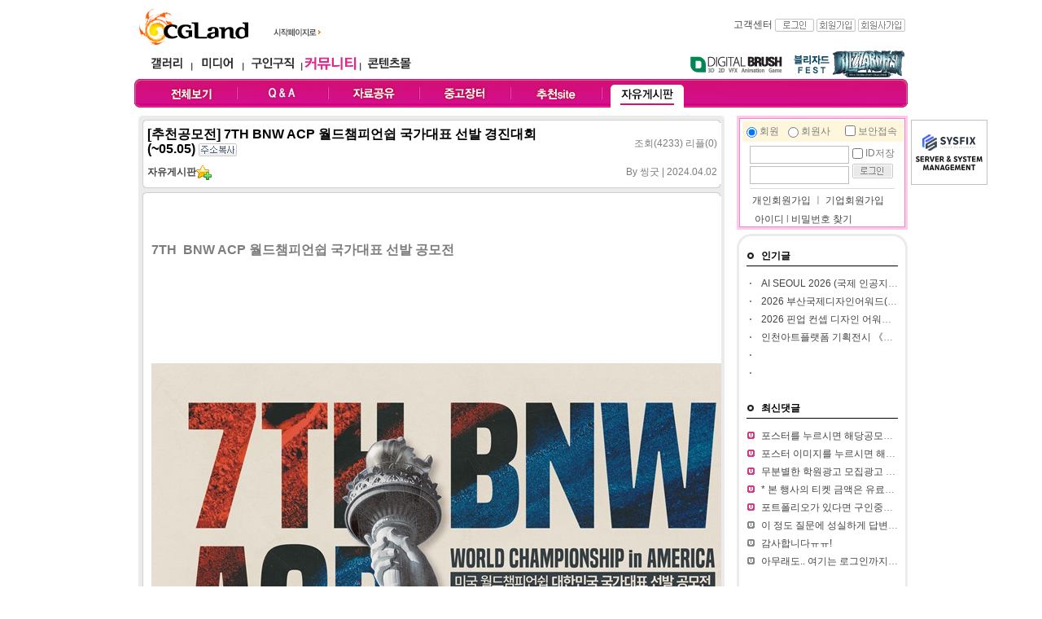

--- FILE ---
content_type: text/html
request_url: http://community.cgland.com/index.html?mode=sub&code=view&no=16227&ch=68&page=1&word=&sort=wtime&list_path=%3Fmode%3Dsub%26code%3Dlist%26ch%3D68%26page%3D1%26word%3D%26sort%3Dwtime
body_size: 86626
content:
<!DOCTYPE html PUBLIC "-//W3C//DTD XHTML 1.0 Transitional//EN" "http://www.w3.org/TR/xhtml1/DTD/xhtml1-transitional.dtd">
<html xmlns="http://www.w3.org/1999/xhtml" lang="ko" xml:lang="ko">
<head>
	<title> CGLAND - 커뮤니티[community.cgland.com]</title>
	<meta name='owner' content='cgLand.com'>
	<meta name='author' content='CGLand'>
	<meta http-equiv='content-type' content='text/html; charset=euc-kr'>
	<meta name='description' content='디지털 창작의 모든것'>
	<meta http-equiv='Keywords' content='컴퓨터그래픽,computer graphic,디지털아트,digital art,3d 맥스,3ds max,디자인,design,씨지,cg,그래픽아티스트,graphic artist,아티스트,artist,포트폴리오,portfolio,그래픽,graphic,갤러리,gallery,스튜디오,studio,전시장,museum,구인구직,recruit,미디어,media,교육,edu,커뮤니티,community,포럼,forum,ct뉴스,ct news,세미나,seminar,워크샵,workshop,쇼핑몰,shopping mall,해외서적,피규어,3d,2d,영상,software,hardware,lightwave,마야,maya,softimage,graphic,지브러쉬,zbrush,virtual reality,건축,architect,wave,UCC,UGC,pcc'>
	<meta http-equiv='content-script-type' content='text/javascript'>
	<meta http-equiv='content-style-type' content='text/css'>
	<link rel='shortcut icon' type='image/x-icon' href='http://www.cgland.com/favicon.ico'>
	<link href='./css/community2.css' rel='stylesheet' type='text/css'>
	<style type="text/css">

	.SLB_center { cursor:pointer; visibility:hidden; border: solid 0px #ffffff; background-color: #FFF}
	.SLB_close { cursor: pointer; display:none; font-family: verdana,tahoma; font-size: 9pt; background-color:#ffffff; color: #ffffff; padding-bottom: 4px; }
	.SLB_caption { cursor: pointer; display:none; font-family: verdana,tahoma; font-size: 9pt; background-color:#ffffff; color: #ffffff; padding-bottom: 4px; }
	#SLB_loading { cursor: pointer; display:none; z-index: 99998; position:absolute; font-family: verdana,tahoma; font-size: 9pt; background-color:#000000; color: #ffffff; padding: 3px 0px 4px 0px; border: solid 0px #cfcfcf; }

	</style>
	<script src="http://dominancewar.cgland.com/pop/slb.js"></script>
</head>
<body topmargin=0 leftmargin=0 marginwidth=0 marginheight=0 >
<table width="950" height='1200' border="0" cellpadding="0" cellspacing="0" align='center' >
	<tr>
		<td align='center' valign='top'>
			<table width="950"  border="0" cellpadding="0" cellspacing="0" align='center'>
				<tr>
					<td align='center'><script>
function homePage() {
	document.body.style.behavior = "url(#default#homepage)";
	document.body.setHomePage("http://cgland.com");
}
</script>
			<table width='950' border='0' cellspacing='0' cellpadding='0'>
				<tr>
					<td width="166" height='60' valign='bottom' style="padding:0 0 0 5px;"><a href='http://cgland.com'><img src='http://cgland.com/banner/top/cglogo.jpg' border="0" alt= "cglandlogo" title='CGLand Top Logo '/></a></td>
					<td width='67' valign="bottom" style="padding:0 0 10px 0"><img src='http://cgland.com/img/btn_go_cgland2.gif' onclick='homePage()' style='cursor:pointer' / alt= "First Page" title='Do first Page with cgland'></td>
					<td width='477' align='center'><!--<img src='http://www.cgland.com/img/0.gif' width='25'><a href="http://blizzard.cgland.com/" target="_blank" onMouseDown="eval('try{ _hwaAd(\'018G\', \'000A\'); }catch(_e){ }')"><img src="http://www.cgland.com/banner/top/blizzardfest2014 top_banner.jpg" border="0" /></a>--></td>
					<td width='240' valign='middle' align='right'><table width='240' cellspacing='0' cellpadding='0' border='0'>
	<tr>
		
		<td height='18' align='right' class='txt_11_gray' valign='top'><a href='http://www.cgland.com/helpdesk/index.html?mode=helpdesk_faq'>고객센터</a>&nbsp;<a href='http://cgland.com/r06member/login.html?path=http%3A%2F%2Fcommunity.cgland.com%2Findex.html%3Fmode%3Dsub%26code%3Dview%26no%3D16227%26ch%3D68%26page%3D1%26word%3D%26sort%3Dwtime%26list_path%3D%253Fmode%253Dsub%2526code%253Dlist%2526ch%253D68%2526page%253D1%2526word%253D%2526sort%253Dwtime'><img src='http://www.cgland.com/r06media/img/btn_login.gif' width='48' height='16' border='0' title='login' align='absmiddle'></a>			<a href='http://www.cgland.com/r06member/membersign_intro.html'><img src='http://www.cgland.com/r06media/img/btn_join.gif' width='48' height='16' border='0' align='absmiddle' title='member join'></a>			<a href='http://member.cgland.com/com_membersign.html'><img src='http://media.cgland.com/img/btn_comjoin.gif' width='58' height='16' border='0' align='absmiddle' title='company join'></a>&nbsp;
		</td>
	</tr>
</table></td>
				</tr>
			</table>
			<table width='950' height='37' border='0' cellspacing='0' cellpadding='0' >
				<tr>
					<td width='350' style="padding:0 0 0 10px;">
						<table border='0' width='340' cellspacing='0' cellpadding='0' align='center'>
							<tr >
								<td width='59' align='center'><a href='http://gallery.cgland.com/gallery_world.html'><img src='http://cgland.com/img/navi_gallery.gif' height='26' border='0'  alt= "gallery" title='CGLAND gallery'></a></td>
								<td width='5'><img src='http://community.cgland.com/img/navi_l.gif' width='5' height='26'></td>
								<td width='59' align='center'><a href='http://media.cgland.com/news.html'><img src='http://cgland.com/img/navi_media.gif' height='26' border='0' alt= "media" title='CGLAND media'></a></td>
								<td width='5'><img src='http://community.cgland.com/img/navi_l.gif' width='5' height='26'></td>
								<td width='67' align='center'><a href='http://job.cgland.com'><img src='http://cgland.com/img/navi_job.gif' height='26' border='0' alt= "job" title='CGLAND job'></a></td>
								<td width='5' ><img src='http://community.cgland.com/img/navi_l.gif' width='5' height='26'></td>
								<td width='67' align='center'><a href='http://community.cgland.com'><img src='http://cgland.com/img/navi_comm_community.gif' height='26' border='0' alt= "community" title='CGLAND community'></a></td>
								<td width='5'><img src='http://community.cgland.com/img/navi_l.gif' width='5' height='26'></td>
       							<td width='67' align='center'><a href ="http://contents.cgland.com"  ><img src='http://cgland.com/img/navi_contentsmall.gif' height='26' border='0' alt= "contentsmall" title='CGLAND contentsmall' ></a></td>
								<td>&nbsp;</td>
							</tr>
						</table>
					</td>
					<td >
						<table width='600' border='0' cellspacing='0' cellpadding='0' align='right'>
							<tr>
              					<td>&nbsp;</td>
								<td width='132'><a href='http://dbrush.cgland.com'><img src='http://community.cgland.com/img/navi_digib_o.gif' border="0" alt= "dbrush" title='Digital Brush, The CGLand Magazine~!'></a></td>
								
								<!--<td width='125'><a href='http://unearthly.cgland.com/' target='_blank'><img src='http://community.cgland.com/img/navi_uc.gif' border="0" alt= "Unearthly Challenge" title='Unearthly Challenge with CGLand'></a></td>-->
								<td width='145' align='left'><a href='http://blizzard.cgland.com/' target='_blank'><img src='http://blizzard.cgland.com/img/blizzardfest2014_banner.gif' border="0" alt= "Blizzardfest 2014" title='Blizzardfest 2014 with CGLand'></a></td>
								<!--<td width='97'><a href='http://dominancewar.cgland.com' target='_blank'><img src='http://community.cgland.com/img/navi_dw.gif' border="0" alt= "DWAR" title='Dominance War with CGLand'></a></td>-->
								
							</tr>
						</table>
					</td>
				</tr>
			</table>
			<!--부드럽게 롤오버되기-->
<script type="text/javascript">
function bt(id, after) {
	//eval(id + ".filters.blendTrans.stop();");
	//eval(id + ".filters.blendTrans.Apply();");
	//eval(id + ".src = '" + after + "';");
	//eval(id + ".filters.blendTrans.Play();");
}
</script>
<table width='950' border='0' cellspacing='0' cellpadding='0' background='http://cgland.com/r06community/img/comm_navibg.jpg' style='background-repeat:no-repeat'>
	<tr align='center'>
		<td width='15' height='35'><img src="http://www.cgland.com/img/0.gif" width="15"></td>
		<td width='110'><a href='/index.html' onMouseOut="bt('menu1','http://cgland.com/r06community/img/comm_navi_all.gif')" onMouseOver="bt('menu1','http://cgland.com/r06community/img/comm_navi_all_o.gif')" onfocus='this.blur()'><img src='http://cgland.com/r06community/img/comm_navi_all.gif' name='menu1'  border='0' style='filter:blendTrans(duration=0.2)'></a></td>
		<td width='2'><img src='http://cgland.com/r06community/img/comm_navi_l.jpg' width='2'></td>
		<td width='110'><a href='/index.html?mode=sub&ch=71' onMouseOut="bt('menu2','http://cgland.com/r06community/img/comm_navi_qna.jpg')" onMouseOver="bt('menu2','http://cgland.com/r06community/img/comm_navi_qna_o.jpg')" onfocus='this.blur()'><img src='http://cgland.com/r06community/img/comm_navi_qna.jpg' name='menu2' border='0' style='filter:blendTrans(duration=0.2)'></a></td>
		<td width='2'><img src='http://cgland.com/r06community/img/comm_navi_l.jpg' width='2'></td>
		<td width='110'><a href='/index.html?mode=sub&ch=70' onMouseOut="bt('menu3','http://cgland.com/r06community/img/comm_navi_pds.gif',1)" onMouseOver="bt('menu3','http://cgland.com/r06community/img/comm_navi_pds_o.gif',1)" onfocus='this.blur()'><img src='http://cgland.com/r06community/img/comm_navi_pds.gif' name='menu3'  border='0' style='filter:blendTrans(duration=0.2)'></a></td>
		<td width='2'><img src='http://cgland.com/r06community/img/comm_navi_l.jpg' width='2'></td>
		<td width='110'><a href='/index.html?mode=sub&ch=43' onMouseOut="bt('menu4','http://cgland.com/r06community/img/comm_navi_sellbuy.gif',1)" onMouseOver="bt('menu4','http://cgland.com/r06community/img/comm_navi_sellbuy_o.gif',1)"><img src='http://cgland.com/r06community/img/comm_navi_sellbuy.gif' name='menu4' border='0' style='filter:blendTrans(duration=0.2)'></a></td>
		<td width='2'><img src='http://cgland.com/r06community/img/comm_navi_l.jpg' width='2'></td>
		<td width='110'><a href='/index.html?mode=sub&ch=39' onMouseOut="bt('menu5','http://cgland.com/r06community/img/comm_navi_sitelink.gif',1)" onMouseOver="bt('menu5','http://cgland.com/r06community/img/comm_navi_sitelink_o.gif',1)"><img src='http://cgland.com/r06community/img/comm_navi_sitelink.gif' name='menu5' border='0' style='filter:blendTrans(duration=0.2)'></a></td>
		<td width='2'><img src='http://cgland.com/r06community/img/comm_navi_l.jpg' width='2'></td>
		<td width='110'><a href='/index.html?mode=sub&ch=68' onmouseout="bt('menu6','http://cgland.com/r06community/img/comm_navi_freetalk_o.gif',1)" onmouseover="bt('menu6','http://cgland.com/r06community/img/comm_navi_freetalk_o.gif',1)"><img src='http://cgland.com/r06community/img/comm_navi_freetalk_o.gif' name='menu6' border='0' style='filter:blendTrans(duration=0.2)' /></a></td>
		<td  width='110' align="right"></td>
		<td >&nbsp;</td>
	</tr>
</table>
<table width='950' border='0' cellspacing='0' cellpadding='0' >
	<tr>
			<td height="10" ></td>
		</tr>
</table>
</td>
				</tr>
			</table>
			<div id="SLB_film" style="z-index: 99997; position:absolute; display:none; width:100%; height:100%; background-color:#ffffff; filter:Alpha(opacity=60); opacity:0.6; -moz-opacity:0.6;"></div>
			<div id="SLB_content" onClick="SLB();" align="center" style="z-index: 99999; position:absolute;"></div>
			<div id="SLB_loading" onClick="SLB();" title="로딩중...클릭시 취소"> Loading... </div>
			
<script type="text/javascript">
 
        // 자바스크립트에서 사용하는 전역변수 선언
        var home_url     = "http://cgland.com";
        var g4_is_member = "0";
        var g4_is_admin  = "";
        var g4_charset   = "euc-kr";
		var my_cglandid="";


function StudioWin(theURL) {
	
	window.open(theURL);
}

</script>
<style>
.sidemenu_css {font-family:돋움,Dotum; font-size:12px;  color:#2D2D2D; line-height:20px;}
A.sidemenu_css {font-family:돋움,Dotum; font-size:12px;  color:#2D2D2D; line-height:20px;}
A.sidemenu_css:link {font-family:돋움,Dotum; font-size:12px;  color:#2D2D2D; line-height:20px;}
A.sidemenu_css:active {font-family:돋움,Dotum; font-size:12px;  color:#2D2D2D; line-height:20px;}
A.sidemenu_css:visited {font-family:돋움,Dotum; font-size:12px;  color:#2D2D2D; line-height:20px;}
A.sidemenu_css:hover {font-family:돋움,Dotum; font-size:12px;  color:#176AE7; line-height:20px;}
</style>

<script language='JavaScript' src='http://www.cgland.com/r06memo/cgland_memo.js'></script><script type="text/javascript" src="http://www.cgland.com/r06inc/jquery-1.8.1.js"> </script>

			<div style="position:absolute;" >
						<!--<div id="side_bar_left" style="position:absolute; left:-131px;padding:0 0 0 0 ;">
				<table border='0' cellspacing='0' cellpadding='0'>
						<tr>
							<td ><a href='http://dbrush.cgland.com'><img src='http://www.cgland.com/img/mdbqrcode.jpg'></a></td>
						</tr>
				</table>
			</div><!--왼쪽 퀵메뉴 -->
						<div id="side_bar" style="position:absolute; left:954px;"><!--왼쪽 오른쪽 퀵네뮤 -->
									


			<!--요거이 VRay를 위하여 따로 설정한 부분 원래는 광고모듈이용 2014-07-04 -->
			<!--<a href='http://software.cgland.com/vendor.html?vdx=chaosgroup' target='_blank'><img src='http://www.cgland.com/file/banner/V-Ray03.gif' alt= "V-Ray Chaosgroup Korea" title="V-Ray Chaosgroup Korea"></a><br>-->
			
			
	
				
										<table border='0' cellspacing='0' cellpadding='0'>
											<tr>
												<td height='5' colspan='3'></td>
											</tr>
											<tr>
												<td width='3'></td>
												<td >
		<a href='https://sysfix.co.kr/' target='_blank'><img src='http://cgland.com/file/banner/sysfix_side.png' border='0' ></a>
												</td>
												<td width='3'></td>
											</tr>
											<tr>
												<td height='3' colspan='3'></td>
											</tr>
										</table>
									
										
			<!--왼쪽 오른쪽 퀵네뮤 -->
						</div>
			</div>
		

			<table width="950" border="0" cellspacing="0" cellpadding="0" align="center">
				<tr>
					<td width='730' valign='top' align='center'>
					<script>
$("document").ready(function() {
		$.ajax({
			type: "POST",
			url: "./layout/reply_layer.html",
			data: "no=16227" ,

			success: function(response) {
				
				a_result = response;
				//$("#preloader1").hide();
				//alert(response);
				$("#replylist").html(a_result);
			},
			error: function(request) {
				//$("#preloader1").hide();
				email_check = false;
				//alert("이메일 중복확인을 하던 중 오류(" + error + ")가 발생했습니다.");
				$("#replylist").html("&nbsp;<font color='red'>댓글 리스트 읽기 오류 발생, 새로고침 해주세요.</font>");
			}
		});

});

</script>
<script>
		var kno = new Array();
		function re_reply(no) {
			
			if(document.getElementById("re_reply_"+no).style.display == "none"){
				//alert('aaa');
				document.getElementById("re_reply_"+no).style.display = "inline";
			}else{
				document.getElementById("re_reply_"+no).style.display = "none";
			}
			
			if(!kno[no]){
				//re_reply_textarea(no);	
			}
		}
		
		
		
		function relink() {
			var objs = document.getElementsByTagName("a");
			var objs_num = objs.length;
			for (var i = 0; i < objs_num; i++) {
				objs[i].target = "_blank";
			}
		}
	</script>
<div style="width:730px;text-align:left">
<table width="730" border="0" cellspacing="0" cellpadding="0">
	<tr>
		<td>
			<table width="720" cellpadding="0" cellspacing="0" align="center">
				<tr>
					<td height="40">
						<table width='720' border='0' cellspacing='0' cellpadding='0'>
							<tr><td height='9' colspan='5'><img src='img/bg_joblist_top.gif' width='720' height='9'></td></tr>
							<tr>
								<td width='5' bgcolor='#ebebeb'></td>
								<td width='1' bgcolor='#d0d0d0'></td>
								<td width='708'>
									<table width="700" border="0" cellspacing="0" cellpadding="0" align="center">
										<tr><td  height='5' colspan='2'></td></tr>
										<tr>
											<td  style="color:#000000"><font size='3'><b>[추천공모전] 7TH BNW ACP 월드챔피언쉽 국가대표 선발 경진대회(~05.05)&nbsp;<img src='http://community.cgland.com/img/btn_add_copy.gif' align='absmiddle' onclick="copy_to_clipboard()" style="cursor:pointer" /></b></font></td>
											<td  align="right" style="padding-top:5px">조회(4233) 리플(0</a>)</td>
										</tr>
										<tr><td  height='10' colspan='2'></td></tr>
										<tr>
											<td width="500"><a href='/index.html?mode=sub&code=list&ch=68'><b>자유게시판</b></a><img src='http://community.cgland.com/img/icon_likechan.gif' alt='즐겨찾기추가' style='cursor:pointer' align='absmiddle' onclick="favroiteChannel('68','자유게시판')"></td>
											<td width="200" align="right">By <span style="cursor:pointer" onclick="showSideView(this,'betruely01','씽굿','')" class=gray_subject>씽굿 </a> | 2024.04.02</td>
										</tr>
										<tr><td  height='5' colspan='2'></td></tr>
									</table>
								</td>
								<td width='1' bgcolor='#d0d0d0'></td>
								<td width='5' bgcolor='#ebebeb'></td>
							</tr>
							<tr><td height='5' colspan='5'><img src='img/bg_up_middle_01.gif' width='720' height='15'></td></tr>
						
							<tr>
								<td width='5' bgcolor='#ebebeb'></td>
								<td width='1' bgcolor='#d0d0d0'></td>
								<td width='708'  style='clear:both;width:690px; text-overflow: ellipsis; white-space: nowrap; overflow: hidden;'>
									<table width="700" border="0" cellspacing="0" cellpadding="0" align="center">
										<tr><td  height='10' ></td></tr>
										<tr><td ></td></tr>
										<tr><td width='700' valign='top' height='150'><div id='contents' style="padding:0 0 0 10px ;clear:both;width:700px;overflow: hidden;verticla-align:top; text-overflow: ellipsis; white-space: pre-wrap;"><p style="margin: 0px; padding: 0px; line-height: 1.8;">
<b>
<span style="font-size: 12pt;">7TH&nbsp; BNW ACP 월드챔피언쉽 국가대표 선발 공모전</span>
</b>
</p>
<p style="margin: 0px; padding: 0px; line-height: 1.8;">
<span style="font-size: 14.6667px;">&nbsp;&nbsp;</span>
</p>
<p style="margin: 0px; padding: 0px; line-height: 1.8;">
<img src="https://thinkcontest.com/thinkgood/common/display.do?filepath=contest_poster/image/&amp;filename=1635f41ef3714c7dbdb76757ec9a27d5.jpg">
<span style="font-size: 14.6667px;">
<br>
</span>
</p>
<p style="margin: 0px; padding: 0px; line-height: 1.8;">
<span style="font-size: 14.6667px;">
<b>
<span style="color: rgb(0, 117, 200);">
<br>
</span>
</b>
</span>
</p>
<p style="margin: 0px; padding: 0px; line-height: 1.8;">
<span style="font-size: 14.6667px;">
<b>
<span style="color: rgb(0, 117, 200);">
<br>
</span>
</b>
</span>
</p>
<p style="margin: 0px; padding: 0px; line-height: 1.8;">
<span style="font-size: 14.6667px;">
<b>
<span style="color: rgb(0, 117, 200);">● 응모 자격</span>
</b>
</span>
</p>
<p style="margin: 0px; padding: 0px; line-height: 1.8;">
<span style="font-size: 14.6667px;">&nbsp; - 만 13세&nbsp; 이상 / 만 22세 이하 (2012년 1월 1일 이전 출생자 / 2001년 12월 31일 이후 출생자)</span>
</p>
<p style="margin: 0px; padding: 0px; line-height: 1.8;">
<span style="font-size: 14.6667px;">
<br>
</span>
</p>
<p style="margin: 0px; padding: 0px; line-height: 1.8;">
<span style="font-size: 14.6667px;">
<br>
</span>
</p>
<p style="margin: 0px; padding: 0px; line-height: 1.8;">
<span style="font-size: 14.6667px;">
<b>
<span style="color: rgb(0, 117, 200);">● 응모 주제</span>
<span style="white-space: pre; color: rgb(0, 117, 200);">    </span>
</b>
</span>
</p>
<p style="margin: 0px; padding: 0px; line-height: 1.8;">
<span style="font-size: 14.6667px;">&nbsp; - NEW WAVE : AI와 함께하는 세상</span>
</p>
<p style="margin: 0px; padding: 0px; line-height: 1.8;">
<span style="font-size: 14.6667px;">&nbsp; &nbsp; 인간과&nbsp; AI가 함께하는 미래의 세상을 당신만의 상상력을 발휘해 표현해주세요.</span>
</p>
<p style="margin: 0px; padding: 0px; line-height: 1.8;">
<span style="font-size: 14.6667px;">
<br>
</span>
</p>
<p style="margin: 0px; padding: 0px; line-height: 1.8;">
<span style="font-size: 14.6667px;">
<br>
</span>
</p>
<p style="margin: 0px; padding: 0px; line-height: 1.8;">
<span style="font-size: 14.6667px;">
<b>
<span style="color: rgb(0, 117, 200);">● 시상 내역</span>
</b>
</span>
</p>
<p class="0" style="margin: 0px; padding: 0px;">
</p>
<p style="margin: 0px; padding: 0px; line-height: 1.8;">
</p>
<p style="margin: 0px; padding: 0px;">
</p>
<div id="hwpEditorBoardContent" class="hwp_editor_board_content" data-hjsonver="1.0" data-jsonlen="25031">
</div>
<p style="margin: 0px; padding: 0px;">
</p>
<table style="border-collapse: collapse; table-layout: fixed; border-width: initial; border-style: none; border-color: initial;">
<tbody>
    <tr>
        <td valign="middle" style="width: 91.74pt; height: 20.6pt; border-width: 0.28pt 0.56pt 0.56pt 0.28pt; border-style: solid; border-color: rgb(0, 0, 0); background: rgb(247, 236, 198);">
<p class="1" style="margin: 0px; padding: 0px; text-align: center;">
<span style="font-family: 나눔고딕; font-weight: bold; font-size: 11pt;">구분</span>
</p>
        </td>
        <td valign="middle" style="width: 71.82pt; height: 20.6pt; border-top: 0.28pt solid rgb(0, 0, 0); border-left: none; border-bottom: 0.56pt solid rgb(0, 0, 0); border-right: 0.56pt solid rgb(0, 0, 0); background: rgb(247, 236, 198);">
<p class="1" style="margin: 0px; padding: 0px; text-align: center;">
<span style="font-family: 나눔고딕; font-weight: bold; font-size: 11pt;">수상</span>
</p>
        </td>
        <td valign="middle" style="width: 57.88pt; height: 20.6pt; border-top: 0.28pt solid rgb(0, 0, 0); border-left: none; border-bottom: 0.56pt solid rgb(0, 0, 0); border-right: 0.56pt solid rgb(0, 0, 0); background: rgb(247, 236, 198);">
<p class="1" style="margin: 0px; padding: 0px; text-align: center;">
<span style="font-family: 나눔고딕; font-weight: bold; font-size: 11pt;">인원</span>
</p>
        </td>
        <td valign="middle" style="width: 160.06pt; height: 20.6pt; border-top: 0.28pt solid rgb(0, 0, 0); border-left: none; border-bottom: 0.56pt solid rgb(0, 0, 0); border-right: 0.28pt solid rgb(0, 0, 0); background: rgb(247, 236, 198);">
<p class="1" style="margin: 0px; padding: 0px; text-align: center;">
<span style="font-family: 나눔고딕; font-weight: bold; font-size: 11pt;">시상 내역</span>
</p>
        </td>
    </tr>
    <tr>
        <td rowspan="3" valign="middle" style="width: 91.74pt; height: 86.12pt; border-width: 0.56pt 0.56pt 0.28pt 0.28pt; border-style: solid; border-color: rgb(0, 0, 0);">
<p class="2" style="margin: 0px; padding: 0px; text-align: center;">
<span lang="EN-US" style="font-family: 나눔고딕; letter-spacing: 0.2pt; font-size: 11pt;">ACP</span>
</p>
<p class="2" style="margin: 0px; padding: 0px; text-align: center;">
<span style="font-family: 나눔고딕; letter-spacing: 0.2pt; font-size: 11pt;">월드챔피언쉽</span>
</p>
<p class="2" style="margin: 0px; padding: 0px; text-align: center;">
<span style="font-family: 나눔고딕; letter-spacing: 0.2pt; font-size: 11pt;">국가대표</span>
</p>
<p class="2" style="margin: 0px; padding: 0px; text-align: center;">
<span style="font-family: 나눔고딕; letter-spacing: 0.2pt; font-size: 11pt;">선발공모전</span>
</p>
        </td>
        <td valign="middle" style="width: 71.82pt; height: 26.83pt; border-top: 0.56pt solid rgb(0, 0, 0); border-left: none; border-bottom: 0.56pt solid rgb(0, 0, 0); border-right: 0.56pt solid rgb(0, 0, 0);">
<p class="3" style="margin: 0px; padding: 0px; text-align: center;">
<span style="font-family: 나눔고딕; font-size: 11pt;">대상&nbsp;</span>
</p>
<p class="3" style="margin: 0px; padding: 0px; text-align: center;">
<span lang="EN-US" style="font-family: 나눔고딕; letter-spacing: 0pt; font-size: 11pt;">(</span>
<span style="font-family: 나눔고딕; font-size: 11pt;">국가대표</span>
<span lang="EN-US" style="font-family: 나눔고딕; letter-spacing: 0pt; font-size: 11pt;">)</span>
</p>
        </td>
        <td valign="middle" style="width: 57.88pt; height: 26.83pt; border-top: 0.56pt solid rgb(0, 0, 0); border-left: none; border-bottom: 0.56pt solid rgb(0, 0, 0); border-right: 0.56pt solid rgb(0, 0, 0);">
<p class="3" style="margin: 0px; padding: 0px; text-align: center;">
<span lang="EN-US" style="font-family: 나눔고딕; letter-spacing: 0pt; font-size: 11pt;">2</span>
</p>
        </td>
        <td valign="middle" style="width: 160.06pt; height: 26.83pt; border-top: 0.56pt solid rgb(0, 0, 0); border-left: none; border-bottom: 0.56pt solid rgb(0, 0, 0); border-right: 0.28pt solid rgb(0, 0, 0);">
<p class="1" style="margin: 0px; padding: 0px; text-align: center;">
<span style="font-family: 나눔고딕; font-size: 11pt;">챔피언쉽참가 비용 전액 지원</span>
</p>
        </td>
    </tr>
    <tr>
        <td valign="middle" style="width: 71.82pt; height: 29.66pt; border-top: none; border-left: none; border-bottom: 0.56pt solid rgb(0, 0, 0); border-right: 0.56pt solid rgb(0, 0, 0);">
<p class="3" style="margin: 0px; padding: 0px; text-align: center;">
<span style="font-family: 나눔고딕; font-size: 11pt;">최우수상</span>
</p>
        </td>
        <td valign="middle" style="width: 57.88pt; height: 29.66pt; border-top: none; border-left: none; border-bottom: 0.56pt solid rgb(0, 0, 0); border-right: 0.56pt solid rgb(0, 0, 0);">
<p class="3" style="margin: 0px; padding: 0px; text-align: center;">
<span lang="EN-US" style="font-family: 나눔고딕; letter-spacing: 0pt; font-size: 11pt;">3</span>
</p>
        </td>
        <td valign="middle" style="width: 160.06pt; height: 29.66pt; border-top: none; border-left: none; border-bottom: 0.56pt solid rgb(0, 0, 0); border-right: 0.28pt solid rgb(0, 0, 0);">
<p class="1" style="margin: 0px; padding: 0px; text-align: center;">
<span lang="EN-US" style="font-family: 나눔고딕; letter-spacing: 0pt; font-size: 11pt;">50</span>
<span style="font-family: 나눔고딕; font-size: 11pt;">만원</span>
</p>
        </td>
    </tr>
    <tr>
        <td valign="middle" style="width: 71.82pt; height: 29.63pt; border-top: none; border-left: none; border-bottom: 0.28pt solid rgb(0, 0, 0); border-right: 0.56pt solid rgb(0, 0, 0);">
<p class="3" style="margin: 0px; padding: 0px; text-align: center;">
<span style="font-family: 나눔고딕; font-size: 11pt;">우수상</span>
</p>
        </td>
        <td valign="middle" style="width: 57.88pt; height: 29.63pt; border-top: none; border-left: none; border-bottom: 0.28pt solid rgb(0, 0, 0); border-right: 0.56pt solid rgb(0, 0, 0);">
<p class="3" style="margin: 0px; padding: 0px; text-align: center;">
<span lang="EN-US" style="font-family: 나눔고딕; letter-spacing: 0pt; font-size: 11pt;">5</span>
</p>
        </td>
        <td valign="middle" style="width: 160.06pt; height: 29.63pt; border-top: none; border-left: none; border-bottom: 0.28pt solid rgb(0, 0, 0); border-right: 0.28pt solid rgb(0, 0, 0);">
<p class="1" style="margin: 0px; padding: 0px; text-align: center;">
<span lang="EN-US" style="font-family: 나눔고딕; letter-spacing: 0pt; font-size: 11pt;">30</span>
<span style="font-family: 나눔고딕; font-size: 11pt;">만원</span>
</p>
        </td>
    </tr>
</tbody>
</table>
<p style="margin: 0px; padding: 0px; line-height: 1.8;">
<b>
<span style="color: rgb(153, 56, 0);">※ 접수작 중 총 10작품 선정 / 면접 통해 ACP 월드챔피언쉽 대한민국 국가대표 최종 2명 선발</span>
<br>
</b>
</p>
<p style="margin: 0px; padding: 0px; line-height: 1.8;">
<span style="font-size: 14.6667px;">
<b>
<span style="color: rgb(153, 56, 0);">※ 대한민국 국가대표 최종 선발 2명 챔피언쉽 참가 비용 전액 지원 (항공/숙박/디즈니랜드 투어/기념물&nbsp;증정 등)</span>
</b>
</span>
</p>
<p style="margin: 0px; padding: 0px; line-height: 1.8;">
<span style="font-size: 14.6667px;">
<br>
</span>
</p>
<p style="margin: 0px; padding: 0px; line-height: 1.8;">
<span style="font-size: 14.6667px;">
<br>
</span>
</p>
<p style="margin: 0px; padding: 0px; line-height: 1.8;">
<span style="font-size: 14.6667px;">
<b>
<span style="color: rgb(0, 117, 200);">● 응모 일정</span>
</b>
</span>
</p>
<p style="margin: 0px; padding: 0px; line-height: 1.8;">
<span style="font-size: 14.6667px;">&nbsp; - 접수기간 : 2024.03.25 (월) ~&nbsp; 05.05 (일) 자정까지</span>
</p>
<p style="margin: 0px; padding: 0px; line-height: 1.8;">
<span style="font-size: 14.6667px;">&nbsp; - 국가대표&nbsp; 선발 면접 : 2024.05.16 (목) ~ 05.17 (금)</span>
</p>
<p style="margin: 0px; padding: 0px; line-height: 1.8;">
<span style="font-size: 14.6667px;">&nbsp; - 시상식&nbsp; : 2024.06.07 (금) (※ 시상식 당일 결과 발표)</span>
</p>
<p style="margin: 0px; padding: 0px; line-height: 1.8;">
<span style="font-size: 14.6667px;">&nbsp; - 국가대표&nbsp; 발대식 : 2024.06.14 (금)</span>
</p>
<p style="margin: 0px; padding: 0px; line-height: 1.8;">
<span style="font-size: 14.6667px;">
<br>
</span>
</p>
<p style="margin: 0px; padding: 0px; line-height: 1.8;">
<span style="font-size: 14.6667px;">
<br>
</span>
</p>
<p style="margin: 0px; padding: 0px; line-height: 1.8;">
<span style="font-size: 14.6667px;">
<b>
<span style="color: rgb(0, 117, 200);">● 출품 요건</span>
</b>
</span>
</p>
<p style="margin: 0px; padding: 0px; line-height: 1.8;">
<span style="font-size: 14.6667px;">&nbsp; - 주최 측에서 제공하는 소스를 활용하여 대회 심사 규정에 맞는 이미지 제출</span>
</p>
<p style="margin: 0px; padding: 0px; line-height: 1.8;">
<span style="font-size: 14.6667px;">&nbsp; &nbsp; ※ 소스 제공 및 대회 규정 BNW 홈페이지 참조</span>
</p>
<p style="margin: 0px; padding: 0px; line-height: 1.8;">
<span style="font-size: 14.6667px;">
<br>
</span>
</p>
<p style="margin: 0px; padding: 0px; line-height: 1.8;">
<span style="font-size: 14.6667px;">
<br>
</span>
</p>
<p style="margin: 0px; padding: 0px; line-height: 1.8;">
<span style="font-size: 14.6667px;">
<b>
<span style="color: rgb(0, 117, 200);">● 접수 방법</span>
</b>
</span>
</p>
<p style="margin: 0px; padding: 0px; line-height: 1.8;">
<span style="font-size: 14.6667px;">&nbsp; - BNW&nbsp; 공식 홈페이지 통해 접수 (<a target='_blank'  href="http://bnwcontest.com/" target="_blank" class="tx-link">
<span style="color: rgb(0, 117, 200);">http://bnwcontest.com</span>
</a>)</span>
</p>
<p style="margin: 0px; padding: 0px; line-height: 1.8;">
<span style="font-size: 14.6667px;">
<br>
</span>
</p>
<p style="margin: 0px; padding: 0px; line-height: 1.8;">
<span style="font-size: 14.6667px;">
<br>
</span>
</p>
<p style="margin: 0px; padding: 0px; line-height: 1.8;">
<span style="font-size: 14.6667px;">
<b>
<span style="color: rgb(0, 117, 200);">● 접수 유의 사항</span>
</b>
</span>
</p>
<p style="margin: 0px; padding: 0px; line-height: 1.8;">
<span style="font-size: 14.6667px;">&nbsp; - ACP&nbsp; 월드챔피언쉽 국가대표 선발 응시조건 (나이) 위배될 경우 수상 자격 박탈</span>
</p>
<p style="margin: 0px; padding: 0px; line-height: 1.8;">
<span style="font-size: 14.6667px;">&nbsp; &nbsp;&nbsp;</span>
</p>
<p style="margin: 0px; padding: 0px; line-height: 1.8;">
<span style="font-size: 14.6667px;">
<br>
</span>
</p>
<p style="margin: 0px; padding: 0px; line-height: 1.8;">
<span style="font-size: 14.6667px;">
<b>
<span style="color: rgb(0, 117, 200);">● 문의 사항</span>
</b>
</span>
</p>
<p style="margin: 0px; padding: 0px; line-height: 1.8;">
<span style="font-size: 14.6667px;">&nbsp; - 코리아교육그룹&nbsp; BNW 공모전 운영팀</span>
</p>
<p style="margin: 0px; padding: 0px; line-height: 1.8;">
<span style="font-size: 14.6667px;">&nbsp; &nbsp; 02-6952-3115 (평일 09:00 ~ 18:00)</span>
</p>
<p style="margin: 0px; padding: 0px;">
<br>
</p>
<p style="margin: 0px; padding: 0px;">
<br>
</p>
<p style="margin: 0px; padding: 0px;">
<br>
</p>
<p style="margin: 0px; padding: 0px;">
<br style="color: rgb(0, 0, 0); font-family: &quot;Malgun Gothic&quot;; font-size: medium;">
</p></div></td></tr>
										<tr><td  height='10' ></td></tr>
									</table>
									<table width="690" border="0" cellspacing="0" cellpadding="0" align="center">
										<tr><td width="690"></td></tr>
									</table>
									</td>
								<td width='1' bgcolor='#d0d0d0'></td>
								<td width='5' bgcolor='#ebebeb'></td>
							</tr>
							<tr><td height='5' colspan='5'><img src='img/bg_body_bottom.gif' width='720' height='15'></td></tr>
						</table>

						<table width='720' border='0' cellspacing='0' cellpadding='0'>
							<tr>
								<td>
									<table width="690" border="0" cellspacing="0" cellpadding="0" align="center">
										<tr>
											<td width="690" height="29" align='right' valign="bottom">											  											  <img src='img/btn_edit_list.gif' style='cursor:pointer' onclick="location.href='/index.html?mode=sub&code=list&ch=68&page=1&word=&sort=wtime';">											</td>
										</tr>
									</table>
								</td>
							</tr>
						</table>
					</td>
				</tr>
				<tr><td  height='10' ></td></tr>
				<tr>
					<td width="720" align='center'>
						<table width="700" border="0" cellspacing="0" cellpadding="0" align="center">
							<tr>
								<td align="center"><div id='replylist'></div></td>
							</tr>
						</table>
					</td>
				</tr>
				<tr>
					<td width='720' align='center'>
						<script type="text/javascript" src="/webnote/webnote.js"> </script>
						<form method='post' name='form1' action='/index.html' enctype='multipart/form-data'>
						<table width='720'  border="0" cellspacing="0" cellpadding="0" align="center">
							<tr>
								<td colspan="2" height='10' ></td>
							</tr>
							<tr>
								<th width="136" height="30" >닉네임
								<input type="text" style="width:80px;height:18px" class="input" name="nickname" value="" /></th>
								<td  align='left'><input type='checkbox' name='s_connect' value='1' checked="checked" />
								<span class='12gray'>스튜디오 연결끊기</span> </td>
							</tr>
							<tr>
								<td colspan="2" align='center'><textarea id="contents" name="contents" style="height:150px;width:700px" editor="webnote" tools="deny:images,note,sourcebox,emoticon,increase,decrease,fullscreen"></textarea></td>
							</tr>
							<tr>
								<td align='right' colspan="2" style="height:30px;padding:10px 20px 0 0;"><a href="javascript:alert('로그인해 주세요.');"><img src="img/btn_edit_reply.gif" style="cursor:pointer" align='absmiddle'></a></span></td>
							</tr>
							<input type="hidden" name="mode" value="sub" />
								  <input type="hidden" name="code" value="exe" />
								  <input type="hidden" name="com" value="reply" />
								  <input type="hidden" name="no" value="16227" />
								  <input type="hidden" name="path" value="%3Fmode%3Dsub%26ch%3D68%26code%3Dview%26no%3D16227%26page%3D1" />
								  <input type="hidden" name="ch" value="68" />
							
						</table>
						</form>
					</td>
				</tr>
				<tr>
					<td width="720" height="20"></td>
				</tr>
				<tr>
					<td >
					<table width="720" border="0" cellspacing="0" cellpadding="0">
	<tr>
		<td valign='top' align='left'>
			<table width="530" border="0" cellspacing="0" cellpadding="0">
				<tr>
					<td width="19"><img src="img/icon_f5.gif" width="11" height="11"></td>
					<td width="511" class="title_14" >자유게시판&nbsp;&nbsp;<img src='http://community.cgland.com/img/icon_likechan.gif' alt='즐겨찾기추가' style='cursor:pointer' align='absmiddle' onclick="favroiteChannel('68','자유게시판')"></td>
				</tr>
			</table>
			<table width="720" border="0" cellspacing="0" cellpadding="0">
				<form method="post" style="display:inline" name="search">
				<tr>
					<td  height="26" >
						<select name='sfl' ><option value='title||content' selected>제목+내용</option><option value='title'>제목</option><option value='content'>내용</option><option value='wid'>아이디</option><option value='wnname'>닉네임</option></select>						<input type="text" name="word" value='' size="38" style="height:24px; border-style:solid; border-color:#cecece"> <input type="image" src="img/btn_search.png" align='absmiddle'>
					</td>
					<td width="47">&nbsp;</td>
					<td width="214" align='right'><b>등록순</b> &nbsp;|&nbsp; <a href='/index.html?mode=sub&code=view&ch=68&page=1&word=&sort=view'>조회순</a> &nbsp;|&nbsp; <a href='/index.html?mode=sub&code=view&ch=68&page=1&word=&sort=uptime'>최근댓글순</a>&nbsp;&nbsp;</td>
				</tr>
				</form>
			</table>
			<table width='720' height='30' border='0' cellpadding='0' cellspacing='0'>
				<tr>
					<td align='center' bgcolor='#ececec'>
						<table width='718' height='28' border='0' cellpadding='0' cellspacing='0'>
							<tr>
								<td  align='center' bgcolor='#f4f4f4'><img src='img/txt_title.gif' width='19' height='10'></td>
								<td width='1' align='center' bgcolor='#f4f4f4'>
									<table width='1' height='10' border='0' cellpadding='0' cellspacing='0'>
										<tr>
											<td bgcolor='#d4d4d4'></td>
										</tr>
									</table></td>
								<td width='120' align='center' bgcolor='#f4f4f4'><img src='img/txt_writer.gif' width='28' height='10'></td>
								<td width='1' align='center' bgcolor='#f4f4f4'>
									<table width='1' height='10' border='0' cellpadding='0' cellspacing='0'>
										<tr>
											<td bgcolor='#d4d4d4'></td>
										</tr>
									</table></td>
								<td width='75' align='center' bgcolor='#f4f4f4'><img src='img/txt_date.gif' width='28' height='10'></td>
								<td width='1' align='center' bgcolor='#f4f4f4'>
									<table width='1' height='10' border='0' cellpadding='0' cellspacing='0'>
										<tr>
											<td bgcolor='#d4d4d4'></td>
										</tr>
									</table></td>
								<td width='50' align='center' bgcolor='#f4f4f4'><img src='img/txt_click.gif' width='18' height='10'></td>
							</tr>
						</table>
					</td>
				</tr>
			</table>
			<table width="720" border="0" cellspacing="0" cellpadding="0">
				<tr>
					<td class="tc_50">
					<!--채용정보 리스트 시작-->
					<table width="720" border="0" cellspacing="0" cellpadding="0" align="center">
								
				<tr>
					<td height='30' style='padding:8px 0px 5px 0px;'><a href='/index.html?mode=sub&code=view&no=16346&ch=68&page=1&word=&sort=wtime&list_path=%3Fmode%3Dsub%26code%3Dlist%26ch%3D68%26page%3D1%26word%3D%26sort%3Dwtime' > AI SEOUL 2026 (국제 인공지능 컨퍼런스 </a>  <img src='./img/icon_chan_img.gif' alt='이미지' align='absmiddle'>  </td>
					<td width='120' align='center' valign='middle'><span style="cursor:pointer" onclick="showSideView(this,'cgland','씨지랜드','')" class=gray_subject>씨지랜드 </a> </td>
					<td width='75'  align='center' valign='middle'>2026.01.15</td>
					<td width='50' align='right' valign='middle'>104&nbsp;</td>
				</tr>
		<tr bgcolor='#ededed'>
						<td height='1'></td>
						<td></td>
						<td></td>
						<td></td>
					  </tr>		
				<tr>
					<td height='30' style='padding:8px 0px 5px 0px;'><a href='/index.html?mode=sub&code=view&no=16345&ch=68&page=1&word=&sort=wtime&list_path=%3Fmode%3Dsub%26code%3Dlist%26ch%3D68%26page%3D1%26word%3D%26sort%3Dwtime' > 2026 부산국제디자인어워드(ibda, 입다) </a>  <img src='./img/icon_chan_img.gif' alt='이미지' align='absmiddle'>  </td>
					<td width='120' align='center' valign='middle'><span style="cursor:pointer" onclick="showSideView(this,'cgland','씨지랜드','')" class=gray_subject>씨지랜드 </a> </td>
					<td width='75'  align='center' valign='middle'>2026.01.15</td>
					<td width='50' align='right' valign='middle'>93&nbsp;</td>
				</tr>
		<tr bgcolor='#ededed'>
						<td height='1'></td>
						<td></td>
						<td></td>
						<td></td>
					  </tr>		
				<tr>
					<td height='30' style='padding:8px 0px 5px 0px;'><a href='/index.html?mode=sub&code=view&no=16344&ch=68&page=1&word=&sort=wtime&list_path=%3Fmode%3Dsub%26code%3Dlist%26ch%3D68%26page%3D1%26word%3D%26sort%3Dwtime' > 2026 핀업 컨셉 디자인 어워드 (Pin Up Concept Design Award) </a>  <img src='./img/icon_chan_img.gif' alt='이미지' align='absmiddle'>  </td>
					<td width='120' align='center' valign='middle'><span style="cursor:pointer" onclick="showSideView(this,'cgland','씨지랜드','')" class=gray_subject>씨지랜드 </a> </td>
					<td width='75'  align='center' valign='middle'>2026.01.15</td>
					<td width='50' align='right' valign='middle'>91&nbsp;</td>
				</tr>
		<tr bgcolor='#ededed'>
						<td height='1'></td>
						<td></td>
						<td></td>
						<td></td>
					  </tr>		
				<tr>
					<td height='30' style='padding:8px 0px 5px 0px;'><a href='/index.html?mode=sub&code=view&no=16343&ch=68&page=1&word=&sort=wtime&list_path=%3Fmode%3Dsub%26code%3Dlist%26ch%3D68%26page%3D1%26word%3D%26sort%3Dwtime' > 인천아트플랫폼 기획전시 《의문의 AI(Interrogative AI)》 </a>  <img src='./img/icon_chan_img.gif' alt='이미지' align='absmiddle'>  </td>
					<td width='120' align='center' valign='middle'><span style="cursor:pointer" onclick="showSideView(this,'cgland','씨지랜드','')" class=gray_subject>씨지랜드 </a> </td>
					<td width='75'  align='center' valign='middle'>2026.01.15</td>
					<td width='50' align='right' valign='middle'>85&nbsp;</td>
				</tr>
		<tr bgcolor='#ededed'>
						<td height='1'></td>
						<td></td>
						<td></td>
						<td></td>
					  </tr>		
				<tr>
					<td height='30' style='padding:8px 0px 5px 0px;'><a href='/index.html?mode=sub&code=view&no=16342&ch=68&page=1&word=&sort=wtime&list_path=%3Fmode%3Dsub%26code%3Dlist%26ch%3D68%26page%3D1%26word%3D%26sort%3Dwtime' > 한국세무사회 캐릭터 마스코트 디자인 공모전 </a>&nbsp;(1)  <img src='./img/icon_chan_img.gif' alt='이미지' align='absmiddle'>  </td>
					<td width='120' align='center' valign='middle'><span style="cursor:pointer" onclick="showSideView(this,'cgland','씨지랜드','')" class=gray_subject>씨지랜드 </a> </td>
					<td width='75'  align='center' valign='middle'>2025.12.12</td>
					<td width='50' align='right' valign='middle'>252&nbsp;</td>
				</tr>
		<tr bgcolor='#ededed'>
						<td height='1'></td>
						<td></td>
						<td></td>
						<td></td>
					  </tr>		
				<tr>
					<td height='30' style='padding:8px 0px 5px 0px;'><a href='/index.html?mode=sub&code=view&no=16341&ch=68&page=1&word=&sort=wtime&list_path=%3Fmode%3Dsub%26code%3Dlist%26ch%3D68%26page%3D1%26word%3D%26sort%3Dwtime' > 제8회 열린아트 공모전 </a>&nbsp;(1)  <img src='./img/icon_chan_img.gif' alt='이미지' align='absmiddle'>  </td>
					<td width='120' align='center' valign='middle'><span style="cursor:pointer" onclick="showSideView(this,'cgland','씨지랜드','')" class=gray_subject>씨지랜드 </a> </td>
					<td width='75'  align='center' valign='middle'>2025.12.12</td>
					<td width='50' align='right' valign='middle'>234&nbsp;</td>
				</tr>
		<tr bgcolor='#ededed'>
						<td height='1'></td>
						<td></td>
						<td></td>
						<td></td>
					  </tr>		
				<tr>
					<td height='30' style='padding:8px 0px 5px 0px;'><a href='/index.html?mode=sub&code=view&no=16340&ch=68&page=1&word=&sort=wtime&list_path=%3Fmode%3Dsub%26code%3Dlist%26ch%3D68%26page%3D1%26word%3D%26sort%3Dwtime' > 2026 국가유산 재난안전 공모전 </a>  <img src='./img/icon_chan_img.gif' alt='이미지' align='absmiddle'>  </td>
					<td width='120' align='center' valign='middle'><span style="cursor:pointer" onclick="showSideView(this,'cgland','씨지랜드','')" class=gray_subject>씨지랜드 </a> </td>
					<td width='75'  align='center' valign='middle'>2025.11.26</td>
					<td width='50' align='right' valign='middle'>3344&nbsp;</td>
				</tr>
		<tr bgcolor='#ededed'>
						<td height='1'></td>
						<td></td>
						<td></td>
						<td></td>
					  </tr>		
				<tr>
					<td height='30' style='padding:8px 0px 5px 0px;'><a href='/index.html?mode=sub&code=view&no=16339&ch=68&page=1&word=&sort=wtime&list_path=%3Fmode%3Dsub%26code%3Dlist%26ch%3D68%26page%3D1%26word%3D%26sort%3Dwtime' > 제1회 국제 AI 투닝 공모전 </a>  <img src='./img/icon_chan_img.gif' alt='이미지' align='absmiddle'>  </td>
					<td width='120' align='center' valign='middle'><span style="cursor:pointer" onclick="showSideView(this,'cgland','씨지랜드','')" class=gray_subject>씨지랜드 </a> </td>
					<td width='75'  align='center' valign='middle'>2025.11.04</td>
					<td width='50' align='right' valign='middle'>500&nbsp;</td>
				</tr>
		<tr bgcolor='#ededed'>
						<td height='1'></td>
						<td></td>
						<td></td>
						<td></td>
					  </tr>		
				<tr>
					<td height='30' style='padding:8px 0px 5px 0px;'><a href='/index.html?mode=sub&code=view&no=16338&ch=68&page=1&word=&sort=wtime&list_path=%3Fmode%3Dsub%26code%3Dlist%26ch%3D68%26page%3D1%26word%3D%26sort%3Dwtime' > 미쉐린 가이드, 한국 론칭 10주년 맞아 책 커버 디자인 공모전 개최 </a>  <img src='./img/icon_chan_img.gif' alt='이미지' align='absmiddle'>  </td>
					<td width='120' align='center' valign='middle'><span style="cursor:pointer" onclick="showSideView(this,'cgland','씨지랜드','')" class=gray_subject>씨지랜드 </a> </td>
					<td width='75'  align='center' valign='middle'>2025.10.31</td>
					<td width='50' align='right' valign='middle'>480&nbsp;</td>
				</tr>
		<tr bgcolor='#ededed'>
						<td height='1'></td>
						<td></td>
						<td></td>
						<td></td>
					  </tr>		
				<tr>
					<td height='30' style='padding:8px 0px 5px 0px;'><a href='/index.html?mode=sub&code=view&no=16337&ch=68&page=1&word=&sort=wtime&list_path=%3Fmode%3Dsub%26code%3Dlist%26ch%3D68%26page%3D1%26word%3D%26sort%3Dwtime' > [경찰청] 112 거짓신고 근절 공모전 (~10/10) </a>  <img src='./img/icon_chan_img.gif' alt='이미지' align='absmiddle'>  </td>
					<td width='120' align='center' valign='middle'><span style="cursor:pointer" onclick="showSideView(this,'kbb0127','kbb0127','')" class=gray_subject>kbb0127 </a> </td>
					<td width='75'  align='center' valign='middle'>2025.09.19</td>
					<td width='50' align='right' valign='middle'>1150&nbsp;</td>
				</tr>
		<tr bgcolor='#ededed'>
						<td height='1'></td>
						<td></td>
						<td></td>
						<td></td>
					  </tr>		
				<tr>
					<td height='30' style='padding:8px 0px 5px 0px;'><a href='/index.html?mode=sub&code=view&no=16336&ch=68&page=1&word=&sort=wtime&list_path=%3Fmode%3Dsub%26code%3Dlist%26ch%3D68%26page%3D1%26word%3D%26sort%3Dwtime' > 2025년 제40회 디자인&일러스트레이션 국제공모전 </a>  <img src='./img/icon_chan_img.gif' alt='이미지' align='absmiddle'>  </td>
					<td width='120' align='center' valign='middle'><span style="cursor:pointer" onclick="showSideView(this,'cgland','씨지랜드','')" class=gray_subject>씨지랜드 </a> </td>
					<td width='75'  align='center' valign='middle'>2025.09.12</td>
					<td width='50' align='right' valign='middle'>907&nbsp;</td>
				</tr>
		<tr bgcolor='#ededed'>
						<td height='1'></td>
						<td></td>
						<td></td>
						<td></td>
					  </tr>		
				<tr>
					<td height='30' style='padding:8px 0px 5px 0px;'><a href='/index.html?mode=sub&code=view&no=16335&ch=68&page=1&word=&sort=wtime&list_path=%3Fmode%3Dsub%26code%3Dlist%26ch%3D68%26page%3D1%26word%3D%26sort%3Dwtime' > 제3회 하나카드 plate 디자인 공모전 </a>  <img src='./img/icon_chan_img.gif' alt='이미지' align='absmiddle'>  </td>
					<td width='120' align='center' valign='middle'><span style="cursor:pointer" onclick="showSideView(this,'cgland','씨지랜드','')" class=gray_subject>씨지랜드 </a> </td>
					<td width='75'  align='center' valign='middle'>2025.09.09</td>
					<td width='50' align='right' valign='middle'>473&nbsp;</td>
				</tr>
		<tr bgcolor='#ededed'>
						<td height='1'></td>
						<td></td>
						<td></td>
						<td></td>
					  </tr>		
				<tr>
					<td height='30' style='padding:8px 0px 5px 0px;'><a href='/index.html?mode=sub&code=view&no=16333&ch=68&page=1&word=&sort=wtime&list_path=%3Fmode%3Dsub%26code%3Dlist%26ch%3D68%26page%3D1%26word%3D%26sort%3Dwtime' > 112 거짓신고 근절 공모전 </a>  <img src='./img/icon_chan_img.gif' alt='이미지' align='absmiddle'>  </td>
					<td width='120' align='center' valign='middle'><span style="cursor:pointer" onclick="showSideView(this,'cgland','씨지랜드','')" class=gray_subject>씨지랜드 </a> </td>
					<td width='75'  align='center' valign='middle'>2025.09.09</td>
					<td width='50' align='right' valign='middle'>444&nbsp;</td>
				</tr>
		<tr bgcolor='#ededed'>
						<td height='1'></td>
						<td></td>
						<td></td>
						<td></td>
					  </tr>		
				<tr>
					<td height='30' style='padding:8px 0px 5px 0px;'><a href='/index.html?mode=sub&code=view&no=16332&ch=68&page=1&word=&sort=wtime&list_path=%3Fmode%3Dsub%26code%3Dlist%26ch%3D68%26page%3D1%26word%3D%26sort%3Dwtime' > 【추천 대외활동】 2025 유니버설디자인 국제세미나 (온/오프라인 행사) </a>  <img src='./img/icon_chan_img.gif' alt='이미지' align='absmiddle'>  </td>
					<td width='120' align='center' valign='middle'><span style="cursor:pointer" onclick="showSideView(this,'zoivio','콘테스트코리아','')" class=gray_subject>콘테스트코리아 </a> </td>
					<td width='75'  align='center' valign='middle'>2025.09.05</td>
					<td width='50' align='right' valign='middle'>1250&nbsp;</td>
				</tr>
		<tr bgcolor='#ededed'>
						<td height='1'></td>
						<td></td>
						<td></td>
						<td></td>
					  </tr>		
				<tr>
					<td height='30' style='padding:8px 0px 5px 0px;'><a href='/index.html?mode=sub&code=view&no=16330&ch=68&page=1&word=&sort=wtime&list_path=%3Fmode%3Dsub%26code%3Dlist%26ch%3D68%26page%3D1%26word%3D%26sort%3Dwtime' > 제5회 대구 웹툰 공모전 </a>  <img src='./img/icon_chan_img.gif' alt='이미지' align='absmiddle'>  </td>
					<td width='120' align='center' valign='middle'><span style="cursor:pointer" onclick="showSideView(this,'cgland','씨지랜드','')" class=gray_subject>씨지랜드 </a> </td>
					<td width='75'  align='center' valign='middle'>2025.07.31</td>
					<td width='50' align='right' valign='middle'>7976&nbsp;</td>
				</tr>
		<tr bgcolor='#ededed'>
						<td height='1'></td>
						<td></td>
						<td></td>
						<td></td>
					  </tr>		
				<tr>
					<td height='30' style='padding:8px 0px 5px 0px;'><a href='/index.html?mode=sub&code=view&no=16329&ch=68&page=1&word=&sort=wtime&list_path=%3Fmode%3Dsub%26code%3Dlist%26ch%3D68%26page%3D1%26word%3D%26sort%3Dwtime' > 제7회 해양환경 웹툰/포스터 공모전 </a>  <img src='./img/icon_chan_img.gif' alt='이미지' align='absmiddle'>  </td>
					<td width='120' align='center' valign='middle'><span style="cursor:pointer" onclick="showSideView(this,'cgland','씨지랜드','')" class=gray_subject>씨지랜드 </a> </td>
					<td width='75'  align='center' valign='middle'>2025.07.30</td>
					<td width='50' align='right' valign='middle'>3369&nbsp;</td>
				</tr>
		<tr bgcolor='#ededed'>
						<td height='1'></td>
						<td></td>
						<td></td>
						<td></td>
					  </tr>		
				<tr>
					<td height='30' style='padding:8px 0px 5px 0px;'><a href='/index.html?mode=sub&code=view&no=16328&ch=68&page=1&word=&sort=wtime&list_path=%3Fmode%3Dsub%26code%3Dlist%26ch%3D68%26page%3D1%26word%3D%26sort%3Dwtime' > 제6회 서울대학교병원 멀티시네마월 영상작품 공모전 </a>  <img src='./img/icon_chan_img.gif' alt='이미지' align='absmiddle'>  </td>
					<td width='120' align='center' valign='middle'><span style="cursor:pointer" onclick="showSideView(this,'cgland','씨지랜드','')" class=gray_subject>씨지랜드 </a> </td>
					<td width='75'  align='center' valign='middle'>2025.07.24</td>
					<td width='50' align='right' valign='middle'>634&nbsp;</td>
				</tr>
		<tr bgcolor='#ededed'>
						<td height='1'></td>
						<td></td>
						<td></td>
						<td></td>
					  </tr>		
				<tr>
					<td height='30' style='padding:8px 0px 5px 0px;'><a href='/index.html?mode=sub&code=view&no=16326&ch=68&page=1&word=&sort=wtime&list_path=%3Fmode%3Dsub%26code%3Dlist%26ch%3D68%26page%3D1%26word%3D%26sort%3Dwtime' > 제8회 국립김해박물관 가야웹툰 공모전 개최 </a>  <img src='./img/icon_chan_img.gif' alt='이미지' align='absmiddle'>  </td>
					<td width='120' align='center' valign='middle'><span style="cursor:pointer" onclick="showSideView(this,'cgland','씨지랜드','')" class=gray_subject>씨지랜드 </a> </td>
					<td width='75'  align='center' valign='middle'>2025.07.15</td>
					<td width='50' align='right' valign='middle'>613&nbsp;</td>
				</tr>
		<tr bgcolor='#ededed'>
						<td height='1'></td>
						<td></td>
						<td></td>
						<td></td>
					  </tr>		
				<tr>
					<td height='30' style='padding:8px 0px 5px 0px;'><a href='/index.html?mode=sub&code=view&no=16325&ch=68&page=1&word=&sort=wtime&list_path=%3Fmode%3Dsub%26code%3Dlist%26ch%3D68%26page%3D1%26word%3D%26sort%3Dwtime' > 2025 K-디자인콘서트 공모전 </a>  <img src='./img/icon_chan_img.gif' alt='이미지' align='absmiddle'>  </td>
					<td width='120' align='center' valign='middle'><span style="cursor:pointer" onclick="showSideView(this,'cgland','씨지랜드','')" class=gray_subject>씨지랜드 </a> </td>
					<td width='75'  align='center' valign='middle'>2025.07.11</td>
					<td width='50' align='right' valign='middle'>676&nbsp;</td>
				</tr>
		<tr bgcolor='#ededed'>
						<td height='1'></td>
						<td></td>
						<td></td>
						<td></td>
					  </tr>		
				<tr>
					<td height='30' style='padding:8px 0px 5px 0px;'><a href='/index.html?mode=sub&code=view&no=16324&ch=68&page=1&word=&sort=wtime&list_path=%3Fmode%3Dsub%26code%3Dlist%26ch%3D68%26page%3D1%26word%3D%26sort%3Dwtime' > 2025 KT&G 상상마당 디자인 챌린지 [캐릭터 만화 공모전] </a>  <img src='./img/icon_chan_img.gif' alt='이미지' align='absmiddle'>  </td>
					<td width='120' align='center' valign='middle'><span style="cursor:pointer" onclick="showSideView(this,'cgland','씨지랜드','')" class=gray_subject>씨지랜드 </a> </td>
					<td width='75'  align='center' valign='middle'>2025.07.11</td>
					<td width='50' align='right' valign='middle'>623&nbsp;</td>
				</tr>
		<tr bgcolor='#ededed'>
						<td height='1'></td>
						<td></td>
						<td></td>
						<td></td>
					  </tr>		
				<tr>
					<td height='30' style='padding:8px 0px 5px 0px;'><a href='/index.html?mode=sub&code=view&no=16322&ch=68&page=1&word=&sort=wtime&list_path=%3Fmode%3Dsub%26code%3Dlist%26ch%3D68%26page%3D1%26word%3D%26sort%3Dwtime' > 2025 대한민국 대학생 디지털 광고제(KUDAF) </a>  <img src='./img/icon_chan_img.gif' alt='이미지' align='absmiddle'>  </td>
					<td width='120' align='center' valign='middle'><span style="cursor:pointer" onclick="showSideView(this,'cgland','씨지랜드','')" class=gray_subject>씨지랜드 </a> </td>
					<td width='75'  align='center' valign='middle'>2025.06.19</td>
					<td width='50' align='right' valign='middle'>653&nbsp;</td>
				</tr>
		<tr bgcolor='#ededed'>
						<td height='1'></td>
						<td></td>
						<td></td>
						<td></td>
					  </tr>		
				<tr>
					<td height='30' style='padding:8px 0px 5px 0px;'><a href='/index.html?mode=sub&code=view&no=16321&ch=68&page=1&word=&sort=wtime&list_path=%3Fmode%3Dsub%26code%3Dlist%26ch%3D68%26page%3D1%26word%3D%26sort%3Dwtime' > 2025 독립기념관 캐릭터디자인, 홍보송 공모전 </a>  <img src='./img/icon_chan_img.gif' alt='이미지' align='absmiddle'>  </td>
					<td width='120' align='center' valign='middle'><span style="cursor:pointer" onclick="showSideView(this,'cgland','씨지랜드','')" class=gray_subject>씨지랜드 </a> </td>
					<td width='75'  align='center' valign='middle'>2025.06.19</td>
					<td width='50' align='right' valign='middle'>699&nbsp;</td>
				</tr>
		<tr bgcolor='#ededed'>
						<td height='1'></td>
						<td></td>
						<td></td>
						<td></td>
					  </tr>		
				<tr>
					<td height='30' style='padding:8px 0px 5px 0px;'><a href='/index.html?mode=sub&code=view&no=16320&ch=68&page=1&word=&sort=wtime&list_path=%3Fmode%3Dsub%26code%3Dlist%26ch%3D68%26page%3D1%26word%3D%26sort%3Dwtime' > 2025 한국수력원자력 기업이미지 공모전 </a>  <img src='./img/icon_chan_img.gif' alt='이미지' align='absmiddle'>  </td>
					<td width='120' align='center' valign='middle'><span style="cursor:pointer" onclick="showSideView(this,'cgland','씨지랜드','')" class=gray_subject>씨지랜드 </a> </td>
					<td width='75'  align='center' valign='middle'>2025.06.19</td>
					<td width='50' align='right' valign='middle'>616&nbsp;</td>
				</tr>
		<tr bgcolor='#ededed'>
						<td height='1'></td>
						<td></td>
						<td></td>
						<td></td>
					  </tr>		
				<tr>
					<td height='30' style='padding:8px 0px 5px 0px;'><a href='/index.html?mode=sub&code=view&no=16318&ch=68&page=1&word=&sort=wtime&list_path=%3Fmode%3Dsub%26code%3Dlist%26ch%3D68%26page%3D1%26word%3D%26sort%3Dwtime' > 2025 구미대학교 전국고교생 게임아트 & 웹툰 공모전 </a>  <img src='./img/icon_chan_img.gif' alt='이미지' align='absmiddle'>  </td>
					<td width='120' align='center' valign='middle'><span style="cursor:pointer" onclick="showSideView(this,'cgland','씨지랜드','')" class=gray_subject>씨지랜드 </a> </td>
					<td width='75'  align='center' valign='middle'>2025.06.17</td>
					<td width='50' align='right' valign='middle'>662&nbsp;</td>
				</tr>
		<tr bgcolor='#ededed'>
						<td height='1'></td>
						<td></td>
						<td></td>
						<td></td>
					  </tr>		
				<tr>
					<td height='30' style='padding:8px 0px 5px 0px;'><a href='/index.html?mode=sub&code=view&no=16310&ch=68&page=1&word=&sort=wtime&list_path=%3Fmode%3Dsub%26code%3Dlist%26ch%3D68%26page%3D1%26word%3D%26sort%3Dwtime' > 영화 <인생은 아름다워> 팬아트 공모전 </a>  <img src='./img/icon_chan_img.gif' alt='이미지' align='absmiddle'>  </td>
					<td width='120' align='center' valign='middle'><span style="cursor:pointer" onclick="showSideView(this,'dreamest','인생은아름다워','')" class=gray_subject>인생은아름다워 </a> </td>
					<td width='75'  align='center' valign='middle'>2025.05.14</td>
					<td width='50' align='right' valign='middle'>980&nbsp;</td>
				</tr>
							</table>
					<!--채용정보 리스트 끝-->
					</td>
				</tr>
				<tr>
					<td>&nbsp;</td>
				</tr>
				<tr>
					<td >
						<table width="720" border="0" cellspacing="0" cellpadding="0" align="center">
							<tr>
								<td height='4' colspan='5'><img src='img/bg_page_top.gif' width='720' height='4'></td>
							</tr>
							<tr>
								<td width='1' height='24'  bgcolor='#E8E8E8'></td>
								<td width='3' bgcolor='#F6F6F6'></td>
								<td width='712'  align='center' class='txt_11_gray'><img src='http://community.cgland.com/img/btn_paging3_prev.gif' alt='이전'>&nbsp;<b>1</b>&nbsp;<a href='/index.html?mode=sub&code=list&no=16227&page=2&ch=68&word=&sort=wtime' class='sLink'>2</a>&nbsp;<a href='/index.html?mode=sub&code=list&no=16227&page=3&ch=68&word=&sort=wtime' class='sLink'>3</a>&nbsp;<a href='/index.html?mode=sub&code=list&no=16227&page=4&ch=68&word=&sort=wtime' class='sLink'>4</a>&nbsp;<a href='/index.html?mode=sub&code=list&no=16227&page=5&ch=68&word=&sort=wtime' class='sLink'>5</a>&nbsp;<a href='/index.html?mode=sub&code=list&no=16227&page=6&ch=68&word=&sort=wtime' class='sLink'>6</a>&nbsp;<a href='/index.html?mode=sub&code=list&no=16227&page=7&ch=68&word=&sort=wtime' class='sLink'>7</a>&nbsp;<a href='/index.html?mode=sub&code=list&no=16227&page=8&ch=68&word=&sort=wtime' class='sLink'>8</a>&nbsp;<a href='/index.html?mode=sub&code=list&no=16227&page=9&ch=68&word=&sort=wtime' class='sLink'>9</a>&nbsp;<a href='/index.html?mode=sub&code=list&no=16227&page=10&ch=68&word=&sort=wtime' class='sLink'>10</a>&nbsp;<a href='/index.html?mode=sub&code=list&no=16227&page=11&ch=68&word=&sort=wtime'><img src='http://community.cgland.com/img/btn_paging3_next.gif' alt='다음' align='absmiddle'></a></td>
								<td width='3' bgcolor='F6F6F6'></td>
								<td width='1' bgcolor='#E8E8E8'></td>
							</tr>
							<tr><td height='4' colspan='5'><img src='img/bg_page_bottom.gif' width='720' height='4'></td></tr>
						</table>
					</td>
				</tr>
				<tr>
					<td>&nbsp;</td>
				</tr>
				<tr>
					<td align="right"><a href="/index.html?mode=sub&ch=68&code=write"><img src="/img/btn_chn_write.gif"></a></td>
				</tr>
				<tr>
					<td>&nbsp;</td>
				</tr>
			</table>
		</td>
	</tr>
</table>					</td>
				</tr>
			</table>
		</td>
	</tr>
</table>
</div>





<script>

function _onSubmit(){
	// 에디터의 내용을 에디터 생성시에 사용했던 textarea에 넣어 줍니다.
	
	var fo = document.form1;
		if(fo.nickname.value == ""){
			alert('닉네임을 입력해주세요');
			fo.nickname.focus();
			return;
		}else{
			try{
				fo.submit();
			}catch(e){}
		}
	// 에디터의 내용에 대한 값 검증은 이곳에서 document.getElementById("ir1").value를 이용해서 처리하면 됩니다.
}
function repl_write (form,replcontentsno) {
		
		
		var TF = eval("document."+form);
		//alert(replcontentsno);
		var com=TF.com.value;
		
		var s_connect="";
		var nickname=TF.nickname.value;
		var no=TF.no.value;
		var recom=TF.recom.value;
		var my_no=TF.my_no.value;
		var reth=TF.reth.value;
		var renum=TF.renum.value;
		var contents=eval("TF."+replcontentsno+".value");
		if(TF.s_connect.checked ==true ) {
			s_connect="1"
		} else {
			s_connect="0";
		}

		$.ajax({
			type: "POST",
			
			url: "./layout/reply_layer.html",
			data: "com="+com+"&no="+no+"&recom="+recom+"&my_no="+my_no+"&reth="+reth+"&renum="+renum+"&s_connect="+s_connect+"&nickname="+nickname+"&contents="+contents ,

			success: function(response) {
				
				a_result = response;
				//$("#preloader1").hide();
				//alert(response);
				$("#replylist").html(a_result);
			},
			error: function(request) {
				//$("#preloader1").hide();
				email_check = false;
				//alert("이메일 중복확인을 하던 중 오류(" + error + ")가 발생했습니다.");
				$("#replylist").html("&nbsp;<font color='red'>댓글 리스트 읽기 오류 발생, 새로고침 해주세요.</font>");
			}
		});

	

}
function repl_del (com,no,cno) {
		//alert(cno);

		
		$.ajax({
			type: "POST",
			
			url: "./layout/reply_layer.html",
			data: "com="+com+"&no="+no+"&cno="+cno ,

			success: function(response) {
				
				a_result = response;
				//$("#preloader1").hide();
				//alert(response);
				$("#replylist").html(a_result);
			},
			error: function(request) {
				//$("#preloader1").hide();
				email_check = false;
				//alert("이메일 중복확인을 하던 중 오류(" + error + ")가 발생했습니다.");
				$("#replylist").html("&nbsp;<font color='red'>댓글 리스트 읽기 오류 발생, 새로고침 해주세요.</font>");
			}
		});
		

	

}
function copy_to_clipboard(){ 
  clipboardData.setData("Text", "http://community.cgland.com/index.html?mode=sub&code=view&no=16227&ch=68&page=1&word=&sort=wtime&list_path=%3Fmode%3Dsub%26code%3Dlist%26ch%3D68%26page%3D1%26word%3D%26sort%3Dwtime"); 
  alert("복사되었습니다. ctrl+v 하시면 붙여넣기가 가능합니다."); 
} 
</script>					</td>
					<td width='10'><img src="http://www.cgland.com/img/0.gif" width="10"></td>
					<td width='210' valign='top' align='center'> <script>
var currLoc = 1;
function clrLoc() {
	document.getElementById("table_newgal_1").style.display = "none";
	document.getElementById("table_newgal_3").style.display = "none";
	document.getElementById("table_newgal_5").style.display = "none";
}

function forwLoc() {
	currLoc = (currLoc + 2) % 6;

	clrLoc();
	document.getElementById("table_newgal_"+currLoc).style.display = "block";
}

function backLoc() {
	currLoc = (currLoc - 2);
	if (currLoc < 0) { currLoc = 5; }

	clrLoc();
	document.getElementById("table_newgal_"+currLoc).style.display = "block";
}

var currTab = 1;
function chgTab(tno) {
	if (tno == 1 && currTab != 1) {
		document.getElementById("table_newch").style.display = "none";
		document.getElementById("table_newatc").style.display = "block";

		document.getElementById("span_newch").style.color = "#7d7d7d";
		document.getElementById("span_newatc").style.color = "#000";

		document.getElementById("span_newch").style.fontWeight = "normal";
		document.getElementById("span_newatc").style.fontWeight = "bold";

		currTab = 1;

	} else if (tno == 2 && currTab != 2) {
		document.getElementById("table_newatc").style.display = "none";
		document.getElementById("table_newch").style.display = "block";

		document.getElementById("span_newatc").style.color = "#7d7d7d";
		document.getElementById("span_newch").style.color = "#000";

		document.getElementById("span_newatc").style.fontWeight = "normal";
		document.getElementById("span_newch").style.fontWeight = "bold";

		currTab = 2;
	}
}

function overBNrand(rno) {
	var hideObj = document.getElementById("bnmain_" + rno);
	hideObj.style.display = "none";
}
</script>

			<script>
			function idinput() {
				if (document.idup.log_so.value=='') { alert('아이디를 넣어주세요'); document.idup.id.focus(); return false;}
				if (document.idup.id.value=='') { alert('아이디를 넣어주세요'); document.idup.id.focus(); return false;}
				if (document.idup.passwd.value=='') { alert('비밀번호를 넣어주세요'); document.idup.passwd.focus(); return false;}
				document.idup.submit();
				return;
			}
			function erase_back(count) {
				if(count ==1){
					document.idup.id.style.backgroundImage='url(about:blank)';
				} else {
					document.idup.passwd.style.backgroundImage='url(about:blank)';
				}
			}
			</script>
			<script>
				function login_box() {
					if (document.idup.save_id.checked=="true") {
						document.idup.passwd.focus();
					}
					else {
						document.idup.id.focus();
					}
				}
			</script>
			<script>
				function ssl_Check() {
					if (document.idup.sslCheck.checked==true) {
						document.idup.action = "https://www.cgland.com/r06member/login.html";
					}
					else {
						document.idup.action = "http://www.cgland.com/r06member/login.html";
					}
				}
			</script>
			<table width='210' border='0' cellspacing='3' cellpadding='0' bgcolor='#ffcaea' >
				<tr>
					<td width='198' bgcolor='#ffffff' align='center' style="border:solid 1px #ed8ac5;padding:2px 0 0 2px" >
						<table width=198 height=26 border=0 cellPadding=0 cellSpacing=0 bgcolor='#FFF7DC' class='txt_11_gray'>
							<form name='idup' method='post' action='http://www.cgland.com/r06member/login.html' onSubmit="javascript:return idinput(this)">
							<tr>
								<td width=16><INPUT type=radio name=log_so value=mem checked align='absmiddle'></td>
								<td class=12black  width=30>회원</td>
								<td width=16><INPUT type=radio name=log_so value=com  align='absmiddle'></td>
								<td class=12black width=50>회원사</td>
								<td width=16><INPUT type=checkbox name=sslCheck value=1 onclick='ssl_Check()'  align='absmiddle'></td>
								<td class=12black ><span onclick='window.open("http://cgland.com/img/ssl.html","ssl","width=500,height=325")' style='cursor:pointer'>보안접속</span></td>
							</tr>
						</table>
						<table width='188' border='0' cellspacing='0' cellpadding='0'>
							<tr>
								<td width='5'>&nbsp;</td>
								<td width='178'>
									<table width='178' height='25' border='0' cellpadding='0' cellspacing='0'>
										<tr><td colspan='2' height='5'></td></tr>
										<tr>
											<td width='120' valign='bottom'>
												<table width='120'  border='0' cellpadding='0' cellspacing='0'>
													<tr>
														<td><input name='id' type='text' class='input' style='width:116px; height:18px; font-size:12px; font-color:#656565; font-family:dotum;' value=''></td>
													</tr>
													<tr><td height='3'></td></tr>
													<tr>
														<td><input name=passwd type=password class='input' style='width:116px; height:18px; font-size:12px; font-color:#656565; font-family:dotum;'></td>
													</tr>
												</table>
											</td>
											<td width='58' align='center' valign='top'>
												<table width='58'  border='0' cellpadding='0' cellspacing='0'>
													<tr><td><input  type=checkbox name='save_id' value='set' ></td><td width='38' valign='baseline'>ID저장</td></tr>
													<tr><td height='3' colspan='2'></td></tr>
													<tr><td align='center'  colspan='2'><input type='image' src='http://gallery.cgland.com/img/btn_login_login.gif' width='50' height='18' border='0'></td></tr>
												</table>
											</td>
										</tr>
										<tr><td colspan='2' height='5'></td></tr>
									</table>
									<table width='178' height='1' border='0' cellpadding='0' cellspacing='0'>
										<tr>
    										<td bgcolor='#DADADA' height='1'></td>
        										</tr>
            										<tr>
    													<td height='5'></td>
        													</tr>
            											</table>
											<table width='178' border='0' cellpadding='0' cellspacing='0'>
										<tr>
										  <td class='txt_11_gray'><a href='http://www.cgland.com/r06member/membersign.html' class='wh_s'>&nbsp;개인회원가입</a>&nbsp;ㅣ&nbsp;<a href='http://www.cgland.com/r06member/com_membersign.html' class='wh_s'>기업회원가입</a></td>
  </tr>
										<tr>
											<td height='5'></td>
										</tr>
										<tr>
											<td colspan='2' class='txt_11_gray'>&nbsp;&nbsp;<a href='http://www.cgland.com/r06member/idfind.html'>아이디</a>&nbsp;l&nbsp;<a href='http://www.cgland.com/r06member/passwordfind.html'>비밀번호 찾기</a></td>
										</tr>
									</table>
								</td>
								<td width='5'></td>
							</tr>
							<input type='hidden' name='path' value='http%3A%2F%2Fcommunity.cgland.com%2Findex.html%3Fmode%3Dsub%26code%3Dview%26no%3D16227%26ch%3D68%26page%3D1%26word%3D%26sort%3Dwtime%26list_path%3D%253Fmode%253Dsub%2526code%253Dlist%2526ch%253D68%2526page%253D1%2526word%253D%2526sort%253Dwtime'><input type='hidden' name='mode' value='check_id'>
							</form>
						</table>
					</td>
				</tr>
			</table>
			<table width='200' height='5' border='0' cellpadding='0' cellspacing='0'><tr><td></td></tr></table><table width='210' border='0' cellspacing='0' cellpadding='0'>
	<tr>
		<td><img src='img/right_box_top.gif' width='210' height='15'></td>
	</tr>
	<tr>
		<td background='img/right_box_middle.gif' width='210' height='33'>
			<table width='186' border='0' cellspacing='0' cellpadding='0' align='center'>
								<tr>
					<td>
					<!-- 최신댓글 시작 -->
						<table width='186' border='0' cellspacing='0' cellpadding='0' align='center'>
							<tr>
								<td height='24' align='left'>
									<table width='186' border='0' cellspacing='0' cellpadding='0'>
										<tr>
											<td width='10'><img src='img/icon_0.gif' width='10' height='10'></td>
											<td width='8'>&nbsp;</td>
											<td width='166' class='left_title'><b>인기글</b></td>
										</tr>
									</table>
								</td>
							</tr>
							<tr>
								<td bgcolor='#000000' height='1'></td>
							</tr>
							<tr>
								<td height='10'></td>
							</tr>
							<tr>
								<td align='left'>
								<!-- 최신댓글 리스트 시작 -->
										<table width='186' border='0' cellspacing='0' cellpadding='0' id='table_popwr' style='display:block'>
										<tr>
											<td width='10' height='22' align='center'><img src='img/icon_dot.gif' width='2' height='2'></td>
											<td width='8'>&nbsp;</td>
											<td width='168'><div style="clear:both;width:168px; text-overflow: ellipsis; white-space: nowrap; overflow: hidden;"><a href='/index.html?mode=sub&code=view&no=16346&ch=68'>AI SEOUL 2026 (국제 인공지능 컨퍼런스</a></div></td>
										</tr>
										<tr>
											<td width='10' height='22' align='center'><img src='img/icon_dot.gif' width='2' height='2'></td>
											<td width='8'>&nbsp;</td>
											<td width='168'><div style="clear:both;width:168px; text-overflow: ellipsis; white-space: nowrap; overflow: hidden;"><a href='/index.html?mode=sub&code=view&no=16345&ch=68'>2026 부산국제디자인어워드(ibda, 입다)</a></div></td>
										</tr>
										<tr>
											<td width='10' height='22' align='center'><img src='img/icon_dot.gif' width='2' height='2'></td>
											<td width='8'>&nbsp;</td>
											<td width='168'><div style="clear:both;width:168px; text-overflow: ellipsis; white-space: nowrap; overflow: hidden;"><a href='/index.html?mode=sub&code=view&no=16344&ch=68'>2026 핀업 컨셉 디자인 어워드 (Pin Up Concept Design Award)</a></div></td>
										</tr>
										<tr>
											<td width='10' height='22' align='center'><img src='img/icon_dot.gif' width='2' height='2'></td>
											<td width='8'>&nbsp;</td>
											<td width='168'><div style="clear:both;width:168px; text-overflow: ellipsis; white-space: nowrap; overflow: hidden;"><a href='/index.html?mode=sub&code=view&no=16343&ch=68'>인천아트플랫폼 기획전시 《의문의 AI(Interrogative AI)》</a></div></td>
										</tr>
										<tr>
											<td width='10' height='22' align='center'><img src='img/icon_dot.gif' width='2' height='2'></td>
											<td width='8'>&nbsp;</td>
											<td width='168'><div style="clear:both;width:168px; text-overflow: ellipsis; white-space: nowrap; overflow: hidden;"><a href='/index.html?mode=sub&code=view&no=&ch='></a></div></td>
										</tr>
										<tr>
											<td width='10' height='22' align='center'><img src='img/icon_dot.gif' width='2' height='2'></td>
											<td width='8'>&nbsp;</td>
											<td width='168'><div style="clear:both;width:168px; text-overflow: ellipsis; white-space: nowrap; overflow: hidden;"><a href='/index.html?mode=sub&code=view&no=&ch='></a></div></td>
										</tr></table>								<!-- 최신댓글 시작 -->
								</td>
							</tr>
							<tr>
								<td height='10'></td>
							</tr>
						</table>
					<!-- 최신댓글 끝 -->
					</td>
				</tr>
				<tr>
					<td height='10'></td>
				</tr>
				<tr>
					<td>
					<!-- 최신댓글 시작 -->
						<table width='186' border='0' cellspacing='0' cellpadding='0' align='center'>
							<tr>
								<td height='24' align='left'>
									<table width='186' border='0' cellspacing='0' cellpadding='0'>
										<tr>
											<td width='10'><img src='img/icon_0.gif' width='10' height='10'></td>
											<td width='8'>&nbsp;</td>
											<td width='166' class='left_title'><b>최신댓글</b></td>
										</tr>
									</table>
								</td>
							</tr>
							<tr>
								<td bgcolor='#000000' height='1'></td>
							</tr>
							<tr>
								<td height='10'></td>
							</tr>
							<tr>
								<td align='left'>
								<!-- 최신댓글 리스트 시작 -->
									<table width='186' border='0' cellspacing='0' cellpadding='0'>
										
									<tr>
										<td width='10' height='22' align='center'><img src='img/icon_up_o.gif' width='9' height='9'></td>
										<td width='8'>&nbsp;</td>
										<td width='168'><div style="clear:both;width:168px; text-overflow: ellipsis; white-space: nowrap; overflow: hidden;"><a href='/index.html?mode=sub&code=view&no=16342&ch=68'>포스터를 누르시면 해당공모전에 대한 자세한 안내페이지로 연결됩니다.</a></div></td>
									</tr>
									<tr>
										<td width='10' height='22' align='center'><img src='img/icon_up_o.gif' width='9' height='9'></td>
										<td width='8'>&nbsp;</td>
										<td width='168'><div style="clear:both;width:168px; text-overflow: ellipsis; white-space: nowrap; overflow: hidden;"><a href='/index.html?mode=sub&code=view&no=16341&ch=68'>포스터 이미지를 누르시면 해당 공모전 홈페이지가 열립니다.</a></div></td>
									</tr>
									<tr>
										<td width='10' height='22' align='center'><img src='img/icon_up_o.gif' width='9' height='9'></td>
										<td width='8'>&nbsp;</td>
										<td width='168'><div style="clear:both;width:168px; text-overflow: ellipsis; white-space: nowrap; overflow: hidden;"><a href='/index.html?mode=sub&code=view&no=16309&ch=68'>무분별한 학원광고 모집광고 유료행사 허용하고 있지 않습니다. 다만 이처럼 공익적 성격의 행사나 행사수익금의 사용을 분명히 밝히는 CG관련 행사는 많은 회원분들이 확인하셨음 좋겠어요. 앞으로도 지저분한 광고를 최대한 지양하는 사이트가 되도록 노력하겠습니다.</a></div></td>
									</tr>
									<tr>
										<td width='10' height='22' align='center'><img src='img/icon_up_o.gif' width='9' height='9'></td>
										<td width='8'>&nbsp;</td>
										<td width='168'><div style="clear:both;width:168px; text-overflow: ellipsis; white-space: nowrap; overflow: hidden;"><a href='/index.html?mode=sub&code=view&no=16309&ch=68'>* 본 행사의 티켓 금액은 유료로 판매되고 있으나 전액 한국문화예술위원회 예술나무 후원금으로 활용되며, 예술가를 위한 공익적 목적에 사용됨을 안내 드립니다.&nbsp;</a></div></td>
									</tr>
									<tr>
										<td width='10' height='22' align='center'><img src='img/icon_up_o.gif' width='9' height='9'></td>
										<td width='8'>&nbsp;</td>
										<td width='168'><div style="clear:both;width:168px; text-overflow: ellipsis; white-space: nowrap; overflow: hidden;"><a href='/index.html?mode=sub&code=view&no=16273&ch=71'>포트폴리오가 있다면 구인중인 회사에 올려보심이 어떨까요?? 너무 감성적인 얘기라 답변하기 여렵고.. 개인의 능력치를 판단하기엔 구인사만한데가 없지 싶은데.. 그외에 개인사정은.. 다들 쉽게 판단해서 조언할 얘기는 아니고. 여기는 학원광고글 삭제하는 편이라 학원관계자가 개솔 남기진 않겠네요 ㅎㅎ</a></div></td>
									</tr>
									<tr>
										<td width='10' height='22' align='center'><img src='img/icon_up.gif' width='9' height='9'></td>
										<td width='8'>&nbsp;</td>
										<td width='168'><div style="clear:both;width:168px; text-overflow: ellipsis; white-space: nowrap; overflow: hidden;"><a href='/index.html?mode=sub&code=view&no=16216&ch=71'>이 정도 질문에 성실하게 답변할 수 있는 분이 답변해주면 좋겠는데.. 부담일거 같네요 ㅡㅡ 대부분의 질문이 개인차가 큰얘기라.. 뭐라 드릴말씀이..&nbsp;</a></div></td>
									</tr>
									<tr>
										<td width='10' height='22' align='center'><img src='img/icon_up.gif' width='9' height='9'></td>
										<td width='8'>&nbsp;</td>
										<td width='168'><div style="clear:both;width:168px; text-overflow: ellipsis; white-space: nowrap; overflow: hidden;"><a href='/index.html?mode=sub&code=view&no=16056&ch=71'>감사합니다ㅠㅠ!</a></div></td>
									</tr>
									<tr>
										<td width='10' height='22' align='center'><img src='img/icon_up.gif' width='9' height='9'></td>
										<td width='8'>&nbsp;</td>
										<td width='168'><div style="clear:both;width:168px; text-overflow: ellipsis; white-space: nowrap; overflow: hidden;"><a href='/index.html?mode=sub&code=view&no=16056&ch=71'>아무래도.. 여기는 로그인까지 하는 번거로움이 있어서 답변이 많지 않아요.. 말씀하신 회사는 첨 들어보네요. 100명 이상의 회사가.. 영상분야에 흔하지는 않다고 들었습니다. 좋은결과 있길 바래요.</a></div></td>
									</tr>									</table>
								<!-- 최신댓글 시작 -->
								</td>
							</tr>
							<tr>
								<td height='10'></td>
							</tr>
						</table>
					<!-- 최신댓글 끝 -->
					</td>
				</tr>
								<tr>
					<td height='10'></td>
				</tr>
				<tr>
					<td>
					<!-- 최신댓글 시작 -->
						<table width='186' border='0' cellspacing='0' cellpadding='0' align='center'>
							<tr>
								<td height='24'>
									<table width='186' border='0' cellspacing='0' cellpadding='0'>
										<tr>
											<td width='10'><img src='img/icon_0.gif' width='10' height='10'></td>
											<td width='8'>&nbsp;</td>
											<td width='166' class='left_title'><b>QnA</b></td>
										</tr>
									</table>
								</td>
							</tr>
							<tr>
								<td bgcolor='#000000' height='1'></td>
							</tr>
							<tr>
								<td height='10'></td>
							</tr>
							<tr>
								<td>
								<!-- 최신댓글 리스트 시작 -->
										<table width='186' border='0' cellspacing='0' cellpadding='0' id='table_qnawr' style='display:block'>
										<tr>
											<td width='10' height='22' align='center'><img src='img/icon_dot.gif' width='2' height='2'></td>
											<td width='8'>&nbsp;</td>
											<td width='168'><div style="clear:both;width:168px; text-overflow: ellipsis; white-space: nowrap; overflow: hidden;"><a href='/index.html?mode=qna&code=view&no=21938'>애니메이터 실력을 향상시키고 싶습니다.</a></div></td>
										</tr>
										<tr>
											<td width='10' height='22' align='center'><img src='img/icon_dot.gif' width='2' height='2'></td>
											<td width='8'>&nbsp;</td>
											<td width='168'><div style="clear:both;width:168px; text-overflow: ellipsis; white-space: nowrap; overflow: hidden;"><a href='/index.html?mode=qna&code=view&no=21936'>Unearthly Challenge 2013 질문입니다.</a></div></td>
										</tr>
										<tr>
											<td width='10' height='22' align='center'><img src='img/icon_dot.gif' width='2' height='2'></td>
											<td width='8'>&nbsp;</td>
											<td width='168'><div style="clear:both;width:168px; text-overflow: ellipsis; white-space: nowrap; overflow: hidden;"><a href='/index.html?mode=qna&code=view&no=21928'>나무를 플랜으로 만들었는데</a></div></td>
										</tr>
										<tr>
											<td width='10' height='22' align='center'><img src='img/icon_dot.gif' width='2' height='2'></td>
											<td width='8'>&nbsp;</td>
											<td width='168'><div style="clear:both;width:168px; text-overflow: ellipsis; white-space: nowrap; overflow: hidden;"><a href='/index.html?mode=qna&code=view&no=21901'>입사지원할때 파트를 두가지정도 써서 내도되나요??</a></div></td>
										</tr>
										<tr>
											<td width='10' height='22' align='center'><img src='img/icon_dot.gif' width='2' height='2'></td>
											<td width='8'>&nbsp;</td>
											<td width='168'><div style="clear:both;width:168px; text-overflow: ellipsis; white-space: nowrap; overflow: hidden;"><a href='/index.html?mode=qna&code=view&no=21897'>매트 페인터가 되고싶은데요</a></div></td>
										</tr>
										<tr>
											<td width='10' height='22' align='center'><img src='img/icon_dot.gif' width='2' height='2'></td>
											<td width='8'>&nbsp;</td>
											<td width='168'><div style="clear:both;width:168px; text-overflow: ellipsis; white-space: nowrap; overflow: hidden;"><a href='/index.html?mode=qna&code=view&no=21892'>마야에서 막대 그래프를</a></div></td>
										</tr></table>								<!-- 최신댓글 시작 -->
								</td>
							</tr>
							<tr>
								<td height='10'></td>
							</tr>
						</table>
					<!-- 최신댓글 끝 -->
					</td>
				</tr>
								
			</table>
		</td>
	</tr>
	<tr>
		<td><img src='img/right_box_bottom.gif' alt='' width='210' height='15'></td>
	</tr>
</table>

</td>
				</tr>
			</table>
			<script>
<!--
function mailWin(theURL) {
window.open(theURL,'emails','width=400,height=150,scrollbars=0,resizable=no,status=no,toolbar=no');
}
-->
</script>
<SCRIPT LANGUAGE="JavaScript">
<!--
function NewWindow(mypage, myname, w, h, scroll) {
var winl = (screen.width - w) / 2;
var wint = (screen.height - h) / 2;
winprops = 'height='+h+',width='+w+',top='+wint+',left='+winl+',scrollbars='+scroll+',resizable'
win = window.open(mypage, myname, winprops)
if (parseInt(navigator.appVersion) >= 4) { win.window.focus(); }
}
//-->
</script>
<table width="950" height="10" border="0" cellpadding="0" cellspacing="0"><tr><td></td></tr></table>

<table width="950" border="0" cellpadding="0" cellspacing="0" align='center'>
	<tr>
		<td valign="top">
			<table width="950" height="10" border="0" cellpadding="0" cellspacing="0"><tr><td></td></tr></table>
			<table width="950" height="35" border="0" cellpadding="0" cellspacing="0">
				<tr><td height="1" colspan="3" bgcolor="#E8E8E8"></td></tr>
				<tr>
					<td width="1" height="33" bgcolor="#E8E8E8"></td>
					<td width="948" align="center" bgcolor="#FAFAFA">
						<table width="930" height="13" border="0" cellpadding="0" cellspacing="0">
							<tr>
								<td width="91"><a href="http://www.cgland.com/helpdesk/index.html?mode=protect"><img src="http://www.cgland.com/r06media/img/btn_privacyrule.gif" width="91" height="13" border="0"></a></td>
								<td width="66"><a href="http://www.cgland.com/helpdesk/index.html?mode=rule"><img src="http://www.cgland.com/r06media/img/btn_agreement.gif" width="57" height="13" border="0"></a></td>
								<td width="62"><a href="http://www.cgland.com/helpdesk/index.html?mode=ad"><img src="http://www.cgland.com/r06media/img/btn_ad.gif" width="62" height="13" border="0"></a></td>
								<td width="58"><a href="http://www.cgland.com/helpdesk/index.html?mode=helpdesk_faq"><img src="http://www.cgland.com/r06media/img/btn_helpcenter.gif" width="58" height="13" border="0"></a></td>
								<td width="50"><a href="http://www.cgland.com/helpdesk/index.html?mode=site"><img src="http://www.cgland.com/r06media/img/btn_sitemap.gif" width="45" height="13" border="0"></a></td>
								<td>&nbsp;</td>
								<td width="390" align="right"><img src="http://www.cgland.com/r06media/img/txt_digital.gif" width="173" height="10"></td>
								
							</tr>
						</table>
					</td>
					<td width="1" bgcolor="#E8E8E8"></td>
				</tr>
				<tr><td height="1" colspan="3" bgcolor="#E8E8E8"></td></tr>
			</table>
			<table width="950" height="20" border="0" cellpadding="0" cellspacing="0">
				<tr>
					<td></td>
				</tr>
			</table>
			<table width="950" height="97" border="0" cellpadding="0" cellspacing="0">
				<tr>
					<td width="15" height="97"><img src="http://www.cgland.com/img/0.gif" width="15"></td>
					<td width="658">
						<table width="630" border="0" cellspacing="0" cellpadding="0">
							<tr>
								<td height="37"><img src="http://cgland.com/img/img_footer.gif" width="620" height="40"></td>
							</tr>
							<tr><td height="15"></td></tr>
							<tr>
								<td height="10"><img src="http://www.cgland.com/r06media/img/txt_copyright.gif" width="313" height="10"><a href="mailto:member@cgland.com"><img src="http://www.cgland.com/r06media/img/btn_email.gif" width="111" height="10" border="0" hspace='3'></a></td>
							</tr>
						</table>
					</td>
					<td>&nbsp;</td>
					<td width="155" align="center"><img src="http://cgland.com/banner/top/cglogo.jpg"></td>
					
				</tr>
			</table>
		  </td>
		</tr>
	</table>

<table width="950" height="30" border="0" cellpadding="0" cellspacing="0"><tr><td></td></tr></table>


		</td>
	</tr>
</table>
<script src='http://cgland.com/analyzer/hanbiro.js'></script>
</body>
</html>

--- FILE ---
content_type: text/css
request_url: http://community.cgland.com/webnote/webnote.css
body_size: 12325
content:
/*------------------------------------------------------------------------------ user customize setting --*/
div.webnote_container {
	width:auto;
	height:auto;
	border-width:1px;
	border-style:solid;
	border-color:#d5d5d5;
	padding:3px;
	padding-top:0;
	padding-bottom:0;
	clear:both;
	background-color:#ebebeb;
	z-index:102;
}
div.webnote_file_attach_box {
	clear:both;
	margin-top:2px;
	width:auto;
	height:auto;
	overflow:auto;
	border-width:0;
	border-style:solid;
	border-color:#d5d5d5;
	display:none;
	text-align:left;
}
.webnote_file_attach_unit_basic {
	width:45px;
	height:45px;
	padding:3px;
	margin-right:2px;
	border-width:1px;
	border-style:solid;
	border-color:#d9d9d9;
	background-color:#f2f2f2;
	font-size:11px;
	text-align:left;
}
.webnote_file_attach_unit_over {
	width:45px;
	height:45px;
	padding:3px;
	margin-right:2px;
	border-width:1px;
	border-style:solid;
	border-color:red;
	background-color:#f2f2f2;
	font-size:11px;
	text-align:left;
}
.webnote_file_attach_unit_off {
	width:45px;
	height:45px;
	padding:3px;
	margin-top:3px;
	margin-right:2px;
	border-width:1px;
	border-style:solid;
	border-color:#d9d9d9;
	background-color:#f2f2f2;
	font-size:11px;
	text-align:left;
	-ms-filter:"progid:DXImageTransform.Microsoft.Alpha(Opacity=20)";
	filter: alpha(opacity=20);
	-moz-opacity:0.2;
	-khtml-opacity: 0.2;
	opacity: 0.2;
}
div.webnote_resize_handle {
	clear:both;
	width:auto;
	height:3px;
	cursor:s-resize;
}
div.webnote_resize_handle_no {
	clear:both;
	width:auto;
	height:3px;
	cursor:default;
}
div.webnote {
	font-size:13px;
	display:block;
	width:auto;
	height:auto;
	border-width:1px;
	border-style:solid;
	border-color:#d5d5d5;
	padding:5px;
	background-color:#FFFFFF;
	overflow:auto;
	clear:both;
	white-space: -moz-pre-wrap;
	white-space: -pre-wrap; 
	white-space: -o-pre-wrap;
	word-break:break-all;
	text-align:left;

}
div.webnote:focus {
    outline: none;
}
.webnote_toolbar_basic{
	margin:0;
	padding:2px;
	width:16px;
	height:16px;
	border-width:1px;
	border-color:#ebebeb;
	border-style:solid;
}
.webnote_toolbar_on{
	margin:0;
	padding:2px;
	width:16px;
	height:16px;
	border-width:1px;
	border-color:#b2b2b2;
	border-style:solid;
	background-color:#cccccc;
}
.webnote_toolbar_down{
	margin:0;
	padding:2px;
	width:16px;
	height:16px;
	border-width:1px;
	border-color:#838383;
	border-style:solid;
	background-color:#a2a2a2;
}
.webnote_toolbar_off {
	margin:0;
	padding:2px;
	width:16px;
	height:16px;
	border-width:1px;
	border-color:#ebebeb;
	border-style:solid;
	-ms-filter:"progid:DXImageTransform.Microsoft.Alpha(Opacity=20)";
	filter: alpha(opacity=20);
	-moz-opacity:0.2;
	-khtml-opacity: 0.2;
	opacity: 0.2;
}
div.webnote_popup {
	display:none;
	padding:3px;
	padding-top:0;
	font-size:12px;
	width:auto;
	height:auto;
	background-color:#cccccc;
	position: absolute;
	border-width:1px;
	border-style:solid;
	border-color:#b2b2b2;
	z-index:105;
}
div.webnote_popup_move {
	padding:3px;
	padding-top:0;
	font-size:12px;
	width:auto;
	height:auto;
	background-color:#cccccc;
	position: absolute;
	border-width:1px;
	border-style:solid;
	border-color:#b2b2b2;
	z-index:105;
	-ms-filter:"progid:DXImageTransform.Microsoft.Alpha(Opacity=50)";
	filter: alpha(opacity=50);
	-moz-opacity:0.5;
	-khtml-opacity: 0.5;
	filter: alpha(opacity=50);
	opacity: 0.5;
}
div.webnote_popup_content {
	width:auto;
	height:auto;
	clear:both;
	padding:0;
	background-color:#ebebeb;
	border-width:0;
	border-style:solid;
	border-color:#b9b9b9;
}
div.webnote_color_picker_popup {
	display:none;
	padding:3px;
	padding-top:0;
	font-size:12px;
	width:auto;
	height:auto;
	background-color:#cccccc;
	position: absolute;
	border-width:1px;
	border-style:solid;
	border-color:#b2b2b2;
	z-index:106;
}


div.webnote_select_box {
	clear:both;
	font-size:13px;
	padding:3px;
	border-width:1px;
	border-style:solid;
	border-color:#ebebeb;
	cursor:default;
}
div.webnote_select_box_over {
	clear:both;
	font-size:13px;
	padding:3px;
	background-color:#d9d9d9;
	border-width:1px;
	border-style:solid;
	border-color:#b2b2b2;
	cursor:default;
}
div.webnote_select_box_down {
	clear:both;
	font-size:13px;
	padding:3px;
	background-color:#cccccc;	
	border-width:1px;
	border-style:solid;
	border-color:#b2b2b2;
	cursor:default;
}

.webnote_td_head {
	width:80px;
	padding:3px;
	padding-right:5px;
	color:gray;
	font-weight:bold;
	text-align:right;
	background-color:#e5e5e5;
}
.webnote_td_body {
	padding:3px;
	color:gray;
	text-align:left;
	font-size:12px;
	background-color:#f2f2f2;
}
.webnote_td_body0 {
	padding:0;
	margin:0;
}
.webnote_txtform {
	border-width:1px;
	border-color:#d9d9d9;
	border-style:solid;
	background-color:#f9f9f9;
	color:gray;
	font-size:12px;
	height:16px;
	float:left;
}
.webnote_fileform {
	border-width:1px;
	border-color:#d9d9d9;
	border-style:solid;
	background-color:#f9f9f9;
	color:gray;
	font-size:12px;
	height:20px;
	float:left;
}
.webnote_selform {
	border-width:1px;
	border-color:#d9d9d9;
	border-style:solid;
	background-color:#f9f9f9;
	color:gray;
	font-size:12px;
	height:20px;
	float:left;
}
.webnote_btn_basic {

	margin-left:2px;

	border-width:1px;
	border-color:#e3e3e3;

	border-bottom-width:1px;
	border-right-width:1px;
	border-bottom-color:#bfbfbf;
	border-right-color:#bfbfbf;

	border-style:solid;
	background-color:#e3e3e3;
	color:gray;
	font-size:12px;
	padding:2px;
	padding-left:7px;
	padding-right:7px;
	height:20px;
	float:left;
}
.webnote_btn_center {

	margin-left:2px;

	border-width:1px;
	border-color:#e3e3e3;

	border-bottom-width:1px;
	border-right-width:1px;
	border-bottom-color:#bfbfbf;
	border-right-color:#bfbfbf;

	border-style:solid;
	background-color:#e3e3e3;
	color:gray;
	font-size:12px;
	padding:2px;
	padding-left:7px;
	padding-right:7px;
	height:20px;
}
div.webnote_popup_container_top {
	clear:both;
	width:auto;
	padding:3px;
	padding-bottom:5px;
	border-width:1px;
	border-style:solid;
	border-color:#f9f9f9;
	border-bottom-color:#a5a5a5;
	border-right-color:#a5a5a5;
}
div.webnote_popup_container_bottom {
	padding:0;
	padding-top:3px;
	clear:both;
	width:auto;
	background-color:#cccccc;
	text-align:center;
}
/*------------------------------------------------------------------------------ color setting */
form {
	display:inline;
}
div.webnote p {
	line-height:140%;
	margin-top: 2px;
	margin-bottom: 2px;
	margin-left: 3px;
	margin-right: 3px;
	white-space: -moz-pre-wrap;
	white-space: -pre-wrap; 
	white-space: -o-pre-wrap;
	word-break:break-all;	
}


div.webnote_toolbar_container {
	width:auto;
	height:auto;
	padding:0;
	padding-top:3px;
	clear:both;
	text-align:left;
	margin:0;
}

.webnote_specialchars_basic {	
	float:left;
	width:18px;
	height:18px;
	padding:2px;
	font-size:15px;
	text-align:center;
	border-width:1px;
	border-color:#ebebeb;
	border-style:solid;
	cursor:default;
}
.webnote_specialchars_on {	
	float:left;
	width:18px;
	height:18px;
	padding:2px;
	font-size:15px;
	text-align:center;
	border-width:1px;
	border-color:#d9d9d9;	
	border-style:solid;
	background-color:#ffffff;	
	cursor:default;
}

.webnote_seperator {
	padding:3px;
	width:10px;
	height:16px;
	margin-right:1px;
	margin-bottom:1px;
}
img {
	border-width:0;
}
.webnote_edt_text_form {
	display:none;
	width:auto;
	height:auto;
	padding:5px;
	background-color:#f9f9f9;
	clear:both;
	white-space: -moz-pre-wrap;
	white-space: -pre-wrap; 
	white-space: -o-pre-wrap;
	word-break:break-all;
	border-width:1px;
	border-style:solid;
	border-color:#c1dddd;

}
.webnote_edt_text_form:focus {
    outline: none;
}


div.webnote_popup_title {
	clear:both;
	width:auto;
	height:20px;
	color:white;
	font-weight:bold;
	cursor:move;
	font-size:12px;
}
div.webnote_popup_title_left {
	float:left;
	padding-top:3px;
	width:auto;
}
div.webnote_popup_title_right {
	float:right;
	padding-top:1px;
	text-align:center;
	width:30px;
	height:15px;
	background-color:#e9071e;
	cursor:default;
	font-weight:bold;
}
div.webnote_popup_title_right_on {
	float:right;
	padding-top:1px;
	text-align:center;
	width:30px;
	height:15px;
	background-color:#f94254;
	cursor:default;
	font-weight:bold;
}
div.webnote_popup_title_right_down {
	float:right;
	padding-top:1px;
	text-align:center;
	width:30px;
	height:15px;
	background-color:#a30515;
	cursor:default;
	font-weight:bold;
}


.webnote_pageadd_textform {
	width:98.5%;
	border-width:1px;
	border-style:solid;
	border-color:#d9d9d9;
	resize: none; 
}
.webnote_pageadd_textform:focus {
    outline: none;

}

div.webnote_image_previews {
	clear:both;
	display:none;
	margin-top:3px;
	padding:3px;
	width:auto;
	height:150px;
	text-align:center;
	overflow:auto;
	border-width:0;
	border-style:solid;
	border-color:#d9d9d9;
}
div.webnote_input_img_btn {
	display:none;
	width:auto;
	height:auto;
	margin-top:2px;
	text-align:center;
	background-color:#CCCCCC;
}


/* textbox */
.webnote_textbox_form {
	margin:0;
	font-size:12px;
	height:12px;
}
div.webnote_textbox_previewbox {

}

div.webnote_over {
	display:block;
	width:auto;
	height:auto;
	border-width:1px;
	border-style:solid;
	border-color:#d1c23d;
	padding:5px;
	background-color:#ffffcc;
	overflow:auto;
	clear:both;
	white-space: -moz-pre-wrap;
	white-space: -pre-wrap; 
	white-space: -o-pre-wrap;
	word-break:break-all;
}

/* 블라인드 */
div.webnote_blind {
	position:absolute;
	top:0;
	left:0;
	width:100%;
	height:100%;
	background-color:#d9d9d9;
	z-index:104;
	-ms-filter:"progid:DXImageTransform.Microsoft.Alpha(Opacity=50)";
	filter: alpha(opacity=50);
	-moz-opacity:0.5;
	-khtml-opacity: 0.5;
	opacity: 0.5;

}
div.webnote_fullscreen {
	position:absolute;
	top:0;
	left:0;
	width:100%;
	height:100%;
	z-index:103;
	padding:0;
	clear:both;
	background-color:#ebebeb;
}
div.webnote_fullscreen textarea {
	resize: none; 	
}
div.webnote_container textarea {
	resize: none; 	
}
div.webnote_source_box {
	clear:both;
	font-size:12px;
	font-family:verdana,arial,돋움;
	width:auto;
	border-width:1px;
	border-style:solid;
	border-color:#d9d9d9;
	background-color:#F3FBFC;
	padding:2px;
	margin:5px;
	line-height:1.2;
	border-bottom-width:3px;
	border-right-width:3px;
	border-left-width:1px;
	border-left-color:#E6E6E6;
	border-top-style:dashed;
	border-bottom-style:solid;
}
div.webnote_source_box ol {
	list-style-type:decimal-leading-zero;
}
div.webnote_source_box li {
	border-width:1px;
	border-style:dotted;
	border-color:#d9d9d9;
	border-top-width:0;
	border-left-width:0;
	border-right-width:0;
	padding:1px;
	font-family:verdana,arial,돋움	
}
/*div.webnote_source_box li:hover { background-color:#FFFFFF; } */

/* source box */
div.webnote_source_box {
	clear:both;
	font-size:12px;
	font-family:verdana,arial,돋움;
	width:auto;
	border-width:1px;
	border-style:solid;
	border-color:#d9d9d9;
	background-color:#F3FBFC;
	padding:2px;
	margin:5px;
	border-bottom-width:3px;
	border-right-width:3px;
	border-left-width:1px;
	border-left-color:#E6E6E6;
	border-top-style:dashed;
	border-bottom-style:solid;
}
div.webnote_source_box ol {
	list-style-type:decimal-leading-zero;
	margin:10px;
}
div.webnote_source_box li {
	font-size:11px;
	color:black;
	border-width:1px;
	border-style:dotted;
	border-color:#d9d9d9;
	border-top-width:0;
	border-left-width:0;
	border-right-width:0;
	padding:1px;
	font-family:verdana,arial,돋움
}
div.webnote_source_box li:hover { background-color:#FFFFFF; }

div.webnote_source_box li span {
	display:inline;
}







/* code highlight */
.webnote_keyword1 {
	color:blue;
}
.webnote_keyword2 {
	color:red;	
}
.webnote_keyword3 {
	color:green;	
}
.webnote_keyword4 {
	color:black;	
}
.webnote_keyword5 {
	color:#ff00ff;	
}
.webnote_keyword6 {
	color:#ff6633;	
}

.webnote_comments {
	color:gray;
	font-style:italic;
	font-size:11px;
}

--- FILE ---
content_type: text/plain
request_url: http://community.cgland.com/webnote/lang/en.txt
body_size: 4857
content:
//WebNoteLanguageSet
{
	"source":				"Html Source View",
	"design":				"Design View",
	"font":					"Font",
	"fontsize":				"Font Size",
	"lineheight":				"Line Height",
	"bold":					"Bold",
	"italic":				"Italic",
	"underline":				"Underline",
	"strikethrough":			"Strike Through",
	"superscript":				"Super Script",
	"subscript":				"Sub Script",
	"forecolor":				"Font Color",
	"backcolor":				"Font Back Color",
	"justifyleft":				"Justify Left",
	"justifycenter":			"Justify Center",
	"justifyright":				"Justify Right",
	"indent":				"Indent",
	"outdent":				"Outdent",
	"insertunorderedlist":			"Unordered List",
	"insertorderedlist":			"Ordered List",
	"insertfirstparagraph":			"Insert First Paragraph",
	"insertlastparagraph":			"Insert Last Paragraph",
	"createlink":				"Create Hyper Link",
	"unlink":				"Remove Hyper Link",
	"hr":					"Horizontal Line",
	"image_link":				"Insert WebLink Image",
	"image_upload":				"Upload Image",
	"images":				"Image Center(Server Storage)",
	"pageadd":				"Add Html Source",
	"textbox":				"Text Box",
	"note":					"Note Box",
	"table":				"Table",
	"sourcebox":				"Source Box",
	"emoticon":				"Emoticon",
	"special_chars":			"Special Character",
	"increase":				"Increase Height(+100px)",
	"decrease":				"Decrease Height(-100px)",
	"fullscreen":				"Full Screen",
	"nomalscreen":				"Nomal Screen",
	"whats":				"About WebNote",

	"btn_apply":				"Apply",
	"btn_ok":				"Ok",
	"btn_insert":				"Insert",
	"btn_close":				"Close",
	"label_auto":				"Auto",
	"msg_click":				"Click!",
	"msg_inc_unit":				"Inc Unit",
	"msg_left":				"Left",
	"msg_right":				"Right",
	"msg_center":				"Center",
	"msg_top":				"Top",
	"msg_bottom":				"Bottom",
	"msg_color":				"Color",
	"msg_rows":				"Row",
	"msg_cols":				"Col",
	"msg_align":				"Align",
	"msg_context_popup":			"Menu",
        "msg_file_attach_thumb":		"Double Click:Insert To Contents, Right Click:View Menu",

	"font_input_form_text":			"Input Font Name",
	"fontsize_input_form_text":		"Input Font Size Value(include unit)",
	"lineheight_input_form_text":		"Input Line Height Value(include unit)",
	"fontcolor_form_title":			"Input Color Code",

	"createlink_alert":			"Select Contents(Drag)",
	"createlink_target_menu":			"Target",
	"createlink_target_form_title":		"Select Link Target",
	"createlink_url_menu":			"URL",
	"createlink_url_form_title":		"Input Link URL",

	"insertimagelink_url_menu":		"Image Url",
	"insertimagelink_url_form_title":	"Input Image Url",
	"insertimagelink_width_menu":		"Width",
	"insertimagelink_height_menu":		"Height",
	"insertimagelink_alt_menu":		"Alt",
	"insertimagelink_alt_form_title":	"Image Alt Text",
	"insertimagelink_title_menu":		"Title",
	"insertimagelink_title_form_title":	"Image Title Text",
	"insertimagelink_hyperlink_menu":	"HyperLink",

	"insertimageupload_file_menu":		"File",
	"insertimageupload_btn_upload":		"Upload",

	"image_context_property":		"Property",

	"textbox_borderstyle_menu":		"Border",
	"textbox_borderstyle_form_solid":	"Solid",
	"textbox_borderstyle_form_dotted":	"Dotted",
	"textbox_borderstyle_form_dashed":	"Dashed",
	"textbox_borderstyle_form_none":	"None",
	"textbox_borderwidth_menu":		"Border",
	"textbox_bordercolor_menu":		"Border",
	"textbox_bgcolor_menu":			"Background",
	"textbox_textcolor_menu":		"Text",
	"textbox_width_menu":			"Width",
	"textbox_textalign_menu":		"TextAlign",
	"textbox_padding_menu":			"Padding",
	"textbox_margin_menu":			"Margin",
	"textbox_preview_text":			"Preview Text",

	"table_context_table_propery":		"Table Property",
	"table_context_cell_propery":		"Cell Property",
	"table_context_insert_row_above":	"Insert Above",
	"table_context_insert_row_below":	"Insert Below",
	"table_context_insert_col_left":	"Insert Left",
	"table_context_insert_col_right":	"Insert Right",
	"table_context_delete_row_this":	"Delete Row",
	"table_context_delete_col_this":	"Delete Col",
	"table_context_merge_cell_right":	"Merge Right",
	"table_context_merge_cell_below":	"Merge Below",
	"table_context_cancel_merge":		"Cancel Merge",

	"file_attach_thumb_context_insert":	"Insert To Contents",
	"file_attach_thumb_context_delete":	"Delete From Server",

	"alert_only_design_mode":		"Use Design View!",
	"alert_delete_image_s_c":		"Delete Image From Server And Contents",
	"alert_no_resize_editor":		"Do Not Resizing In Full Screen",
	"alert_no_command":			"Command Not Found",
	"alert_input_url":			"Please Input Url",
	"alert_timeout":			"Time Out! Please Retry!",

	"alert_tbl_norightcell":		"There is no cell right",
	"alert_tbl_nobelowcell":		"There is no cell below",
	"alert_tbl_sametypecell":		"Only the cells of the same type can be",

	"alert_no_dragndrop":			"your browser is not supply drag & drop upload"

}